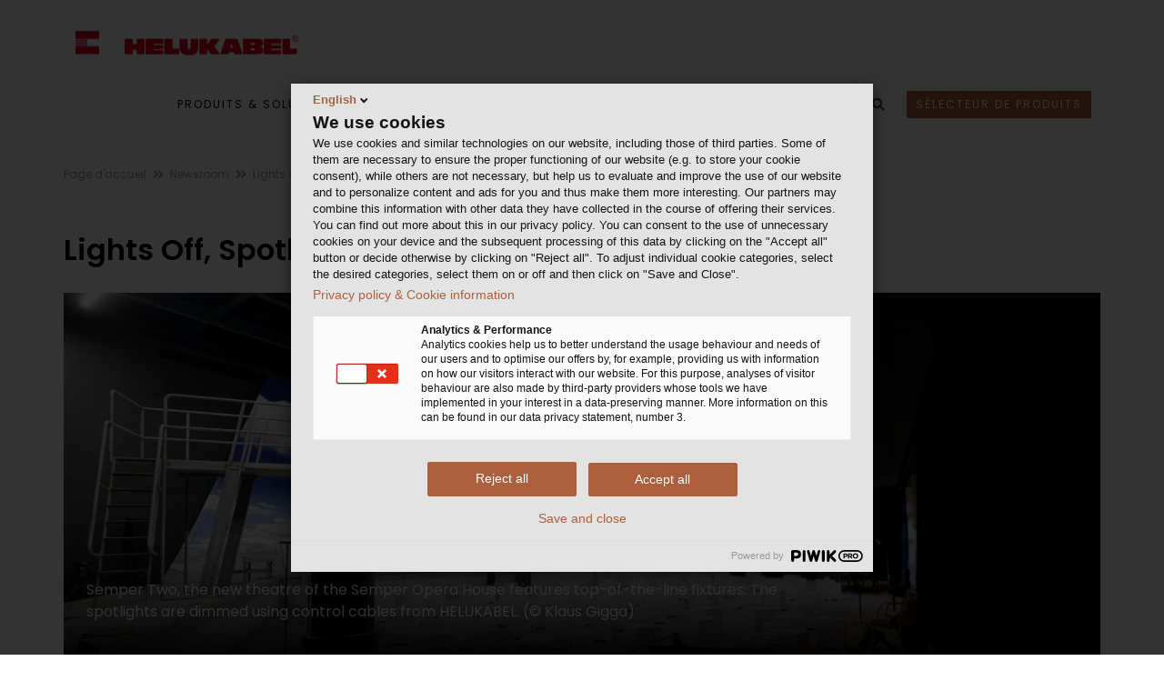

--- FILE ---
content_type: text/html; charset=utf-8
request_url: https://www.helukabel.ma/ma-fr/newsroom/items/item-1408.html
body_size: 14836
content:


<!DOCTYPE html>
<html lang="fr">
<head> 


	<!-- META -->
<meta charset="UTF-8">
<meta http-equiv="X-UA-Compatible" content="IE=edge">



<meta name="published" content="05.11.2025 - 08:47:58+0000"> 





<!-- End Google Analytics -->



<!-- FAVICONS ICON -->
<link rel="icon" href="https://www.helukabel.ma/helukabel/favicon_32x32.png" type="image/x-icon" />
<link rel="shortcut icon" type="image/x-icon" href="https://www.helukabel.ma/helukabel/favicon_32x32.png" />




<!-- MOBILE SPECIFIC -->
<meta name="viewport" content="width=device-width, initial-scale=1">

<!-- [if lt IE 9]>
	<script src="https://www.helukabel.ma/technical-media/fsxa/js/html5shiv_min.js"></script>
	<script src="https://www.helukabel.ma/technical-media/fsxa/js/respond_min.js"></script>
<![endif] -->

<!-- BOOTSTRAP STYLE SHEET -->

<link rel="stylesheet" type="text/css" href="https://www.helukabel.ma/technical-media/fsxa/css/bootstrap_part_min.css">

<!-- FONTAWESOME STYLE SHEET -->


<link href="https://www.helukabel.ma/technical-media/fsxa/fontawesome-part/fontawesome-style.css" rel="stylesheet">







<!-- MAIN STYLE SHEET -->

<link rel="stylesheet" type="text/css" href="https://www.helukabel.ma/technical-media/fsxa/css/style_part_min.css">



<!-- CUSTOM CSS-->
<link rel="stylesheet" type="text/css" href="https://www.helukabel.ma/technical-media/fsxa/css/custom_min.css?1762332507164">

<!-- Newsroom static CSS -->
<link rel="stylesheet" type="text/css" href="https://www.helukabel.ma/technical-media/fsxa/css/newsroom_static_css.css">







<script type="text/javascript" src="https://www.helukabel.ma/webforms/javascript-minified/jquery-3-6-0-js-min.js"></script><!-- JQUERY.MIN JS -->


	<link rel="stylesheet" type="text/css" href="https://www.helukabel.ma/technical_media/modules/webforms_custom_css/webforms_css_2.css" />
<link rel="stylesheet" type="text/css" href="https://www.helukabel.ma/technical_media/modules/webforms_custom_css/webforms_custom.css" />
<script type="text/javascript" src="https://www.helukabel.ma/webforms/javascript-minified/json2-js-min.js"></script>

<script type="text/javascript" src="https://www.helukabel.ma/webforms/javascript-minified/jquery-autocomplete-js-min.js"></script>
<script type="text/javascript" src="https://www.helukabel.ma/webforms/javascript-minified/jquery-format-1-3-js-min.js"></script>
<script type="text/javascript" src="https://www.helukabel.ma/webforms/javascript-minified/jquery-ui-widget-1-14-1-js-min.js"></script>
<script type="text/javascript" src="https://www.helukabel.ma/webforms/javascript-minified/load-image-all-js-min.js"></script>
<script type="text/javascript" src="https://www.helukabel.ma/webforms/javascript-minified/canvas-to-blob-js-min.js"></script>
<script type="text/javascript" src="https://www.helukabel.ma/webforms/javascript-minified/jquery-xdr-transport-js-min.js"></script>
<script type="text/javascript" src="https://www.helukabel.ma/webforms/javascript-minified/jquery-iframe-transport-js-min.js"></script>
<script type="text/javascript" src="https://www.helukabel.ma/webforms/javascript-minified/jquery-fileupload-10-31-0-js-min.js"></script>
<script type="text/javascript" src="https://www.helukabel.ma/webforms/javascript-minified/jquery-fileupload-process-10-31-0-js-min.js"></script>
<script type="text/javascript" src="https://www.helukabel.ma/webforms/javascript-minified/jquery-fileupload-image-10-31-0-js-min.js"></script>
<script type="text/javascript" src="https://www.helukabel.ma/webforms/javascript-minified/jquery-webforms-1-8-js-min.js"></script>

	
	
	
		
		
		
			<title>| HELUKABEL | HELUKABEL</title>
				<meta name="robots" content="index, follow">
    <link rel="canonical" href="https://www.helukabel.ma/ma-fr/newsroom/items/item-1408.html">
			<link hreflang="fr-MA" href="https://www.helukabel.ma/ma-fr/newsroom/items/item-1408.html" rel="alternate">
	<link hreflang="x-default" href="https://www.helukabel.ma/ma-fr/newsroom/items/item-1408.html" rel="alternate">
	<!-- Open Graph Meta Tags -->
    <meta property="og:title" content="HELUKABEL">
    <meta property="og:type" content="article">
    <meta property="og:image" content="">
    <meta property="og:url" content="https://www.helukabel.ma/ma-fr/newsroom/items/item-1408.html">
    <meta property="og:description" content="">
    <!-- Twitter Meta Tags -->
    <meta name="twitter:card" content="summary">
    <meta name="twitter:title" content="HELUKABEL">
    <meta name="twitter:description" content="">
    <meta name="twitter:image" content="">
 
		
	
	
</head>

<body class="footer-fixed">
	
	
	

	

	


<!-- Piwik Pro -->
<script type="text/javascript">
function loadPiwik(){(function(window, document, dataLayerName, id) { window[dataLayerName]=window[dataLayerName]||[],window[dataLayerName].push({start:(new Date).getTime(),event:"stg.start"});var scripts=document.getElementsByTagName('script')[0],tags=document.createElement('script'); function stgCreateCookie(a,b,c){var d="";if(c){var e=new Date;e.setTime(e.getTime()+24*c*60*60*1e3),d="; expires="+e.toUTCString()}document.cookie=a+"="+b+d+"; path=/"} var isStgDebug=(window.location.href.match("stg_debug")||document.cookie.match("stg_debug"))&&!window.location.href.match("stg_disable_debug");stgCreateCookie("stg_debug",isStgDebug?1:"",isStgDebug?14:-1); var qP=[];dataLayerName!=="dataLayer"&&qP.push("data_layer_name="+dataLayerName),isStgDebug&&qP.push("stg_debug");var qPString=qP.length>0?("?"+qP.join("&")):""; tags.async=!0,tags.src="https://helukabel.containers.piwik.pro/"+id+".js"+qPString,scripts.parentNode.insertBefore(tags,scripts); !function(a,n,i){a[n]=a[n]||{};for(var c=0;c<i.length;c++)!function(i){a[n][i]=a[n][i]||{},a[n][i].api=a[n][i].api||function(){var a=[].slice.call(arguments,0);"string"==typeof a[0]&&window[dataLayerName].push({event:n+"."+i+":"+a[0],parameters:[].slice.call(arguments,1)})}}(i[c])}(window,"ppms",["tm","cm"]); })(window, document, 'dataLayer', '68eb1088-c960-4c92-8ced-1c06a4d57379');}

loadPiwik();

</script>

	
	
	
	
	
	<div class="page-wraper"> 
           


 

<!-- HEADER START -->
<header class="site-header header-style-1 nav-wide" style="z-index: 500">
    <div class="sticky-header main-bar-wraper">
        <div class="main-bar bg-white p-t10">
            <div class="container">
                
	            <!-- Logo -->    
	                <div class="logo-header">
	                    <div class="logo-header-inner logo-header-one">
	                        <a href="https://www.helukabel.ma/ma-fr/Home/">
	                            <picture>
	                            	<source media="(max-width: 400px)" srcset="https://www.helukabel.ma/helukabel/favicon_32x32.png">
	                            	<img class="logo_image"
	                            		src="https://www.helukabel.ma/technical-media/customized/layout/logo/2000px-helukabel.svg.png" 
	                            		alt="Channeling POWER" />
	                            </picture>
	                        </a>
	                    </div>
	                </div>
                
                <!-- NAV Toggle Button (mobile) -->	
                <button data-target=".header-nav" data-toggle="collapse" type="button" class="navbar-toggle collapsed" aria-label="navigation">
                    <span class="sr-only">Toggle navigation</span>
                    <span class="icon-bar"></span>
                    <span class="icon-bar"></span>
                    <span class="icon-bar"></span>
                </button>
                <!-- Mobile icons -->
                <div class="header-icon-mobile">
    				<button id="fsss_search_button_mobile" data-toggle="collapse" href="#collapsibleSearch" type="button" aria-expanded="false" aria-controls="collapsableSearch" class="collapsed" aria-label="search">
    					<i class="fa fa-search"></i>
    				</button>
    			</div>
    			
    			
    			
    			<div class="header-icon-mobile">
	                <button data-toggle="collapse" href="#collapsibleProjectLinks" type="button" aria-label="project links">
	                	<i class="fa fa-globe"></i>
	                </button>
	            </div>
	            
                <!-- MAIN Nav -->
                <div class="header-nav navbar-collapse collapse">
                    <ul class="nav navbar-nav"> 
                        
                		
                			

<li class="header-icon-mobile"><a href="https://shop.helukabel.com/ma-fr/search/product-concrete?q=" target="_blank">SÉLECTEUR DE PRODUITS</a></li>



						
                        <li><a target="_blank" href="https://shop.helukabel.com/ma-fr">Produits & Solutions</a><ul class="sub-menu"><li><a target="_blank" href="https://shop.helukabel.com/ma-fr/cables-pour-lindustrie-et-les-machines">Câbles pour l'industrie et les machines</a><ul class="sub-menu"><li><a target="_blank" href="https://shop.helukabel.com/ma-fr/cables-pour-lindustrie-et-les-machines/cables-de-commande-et-raccordement">Câbles de commande et de raccordement</a></li><li><a target="_blank" href="https://shop.helukabel.com/ma-fr/cables-pour-lindustrie-et-les-machines/cables-de-donnees-et-cables-informatique">Câbles de données et câbles informatique</a></li><li><a target="_blank" href="https://shop.helukabel.com/ma-fr/cables-pour-lindustrie-et-les-machines/cable-dindustrial-ethernet-et-bus">Câbles d'industrial Ethernet et BUS</a></li><li><a target="_blank" href="https://shop.helukabel.com/ma-fr/cables-pour-lindustrie-et-les-machines/fibre-optic-cables-industry">Fibres optiques Industrie</a></li><li><a target="_blank" href="https://shop.helukabel.com/ma-fr/cables-pour-lindustrie-et-les-machines/cables-resistants-a-la-temperature">Câbles résistants à la température</a></li><li><a target="_blank" href="https://shop.helukabel.com/ma-fr/cables-pour-lindustrie-et-les-machines/monoconducteurs-et-cable-a-fils">Monoconducteurs et câbles à fils</a></li><li><a target="_blank" href="https://shop.helukabel.com/ma-fr/cables-pour-lindustrie-et-les-machines/cable-de-moteur-servo-et-demission">Câbles de moteur, servo et d'émission</a></li><li><a target="_blank" href="https://shop.helukabel.com/ma-fr/cables-pour-lindustrie-et-les-machines/cables-pour-une-utilisation-en-mouvement-permanent">Câbles pour une utilisation en mouvement permanent</a></li><li><a target="_blank" href="https://shop.helukabel.com/ma-fr/cables-pour-lindustrie-et-les-machines/cables-selon-les-normes-internationales">Câbles selon les normes internationales</a></li></ul></li><li><a target="_blank" href="https://shop.helukabel.com/ma-fr/cables-pour-infrastructures-et-batiments">Câbles pour infrastructures et bâtiments</a><ul class="sub-menu"><li><a target="_blank" href="https://shop.helukabel.com/ma-fr/cables-pour-infrastructures-et-batiments/cables-dinstallation">Câbles d'installation</a></li><li><a target="_blank" href="https://shop.helukabel.com/ma-fr/cables-pour-infrastructures-et-batiments/cables-telephoniques-et-detection-dincendie">Câbles téléphoniques et détection d'incendie</a></li><li><a target="_blank" href="https://shop.helukabel.com/ma-fr/cables-pour-infrastructures-et-batiments/cables-denergie-et-a-courant-fort">Câbles d'énergie et à courant fort </a></li><li><a target="_blank" href="https://shop.helukabel.com/ma-fr/cables-pour-infrastructures-et-batiments/fibre-optique-infrastructure">Fibres optiques - Infrastructure</a></li><li><a target="_blank" href="https://shop.helukabel.com/ma-fr/cables-pour-infrastructures-et-batiments/cable-de-bus-technique-du-batiment">Câbles de bus - technique du bâtiment</a></li><li><a target="_blank" href="https://shop.helukabel.com/ma-fr/cables-pour-infrastructures-et-batiments/network-cables">Câbles réseaux</a></li></ul></li><li><a target="_blank" href="https://shop.helukabel.com/ma-fr/solutions-pour-les-energies-renouvelables">Solutions pour les énergies renouvelables</a><ul class="sub-menu"><li><a target="_blank" href="https://shop.helukabel.com/ma-fr/solutions-pour-les-energies-renouvelables/solutions-pour-solair-et-installations-photovoltaiques">Solutions pour solair et installations photovoltaïques</a></li><li><a target="_blank" href="https://shop.helukabel.com/ma-fr/solutions-pour-les-energies-renouvelables/energie-eolienne">Énergie éolienne</a></li></ul></li><li><a target="_blank" href="https://shop.helukabel.com/ma-fr/solutions-pour-le-transport-et-trafic">Solutions pour le transport et trafic</a><ul class="sub-menu"><li><a target="_blank" href="https://shop.helukabel.com/ma-fr/solutions-pour-le-transport-et-trafic/automobile-et-vehicules-utilitaires">Automobile et véhicules utilitaires</a></li><li><a target="_blank" href="https://shop.helukabel.com/ma-fr/solutions-pour-le-transport-et-trafic/industrie-ferroviaire-et-vehicules-sur-rail">Industrie ferroviaire et véhicules sur rail</a></li><li><a target="_blank" href="https://shop.helukabel.com/ma-fr/solutions-pour-le-transport-et-trafic/marine-et-offshore">Marine et offshore</a></li></ul></li><li><a target="_blank" href="https://shop.helukabel.com/ma-fr/technique-evenementielle-et-le-scenique">Technologie des médias et de l'événementiel</a></li><li><a target="_blank" href="https://shop.helukabel.com/ma-fr/cables-spirales-et-cables-confectionnes">Câbles spiralés et câbles confectionnés</a><ul class="sub-menu"><li><a target="_blank" href="https://shop.helukabel.com/ma-fr/cables-spirales-et-cables-confectionnes/cordons-spirales">Cordons spiralés</a></li><li><a target="_blank" href="https://shop.helukabel.com/ma-fr/cables-spirales-et-cables-confectionnes/cordons-de-raccordement-connectique">Cordons de raccordement / connectique</a></li></ul></li><li><a target="_blank" href="https://shop.helukabel.com/ma-fr/presse-etoupes">Presse - étoupes</a></li><li><a target="_blank" href="https://shop.helukabel.com/ma-fr/connecteurs-et-connectique">Connecteurs et connectique</a><ul class="sub-menu"><li><a target="_blank" href="https://www.onlinekonfigurator.biz/?hid=3&lang=2">HELUTEC Connecteurs</a></li><li><a target="_blank" href="https://shop.helukabel.com/ma-fr/connecteurs-et-connectique/connectique-de-cuivre-office">Connectique de cuivre - Office</a></li><li><a target="_blank" href="https://shop.helukabel.com/ma-fr/connecteurs-et-connectique/connectique-cuivre-industrie">Connectique cuivre - Industrie</a></li><li><a target="_blank" href="https://shop.helukabel.com/ma-fr/connecteurs-et-connectique/connectique-fibre-optique-office">Connectique fibre optique - Office</a></li><li><a target="_blank" href="https://shop.helukabel.com/ma-fr/connecteurs-et-connectique/connectique-fo-industrie">Connectique fibre optique - Industrie</a></li><li><a target="_blank" href="https://shop.helukabel.com/ma-fr/connecteurs-et-connectique/connecteurs-ronds">Connecteurs Ronds</a></li></ul></li><li><a target="_blank" href="https://shop.helukabel.com/ma-fr/accessoires-de-cable-et-outils">Accessoires de câble et outils</a><ul class="sub-menu"><li><a target="_blank" href="https://shop.helukabel.com/ma-fr/accessoires-de-cable-et-outils/protection-de-cable">Protection de câble</a></li><li><a target="_blank" href="https://shop.helukabel.com/ma-fr/accessoires-de-cable-et-outils/lier-assembler-et-fixer">Lier, assembler et fixer</a></li><li><a target="_blank" href="https://shop.helukabel.com/ma-fr/accessoires-de-cable-et-outils/reperage-et-marquage">Repérage et marquage</a></li><li><a target="_blank" href="https://shop.helukabel.com/ma-fr/accessoires-de-cable-et-outils/embouts">Embouts</a></li><li><a target="_blank" href="https://shop.helukabel.com/ma-fr/accessoires-de-cable-et-outils/cosses">Cosses</a></li><li><a target="_blank" href="https://shop.helukabel.com/ma-fr/accessoires-de-cable-et-outils/outils">Outils</a></li></ul></li><li><a target="_blank" href="https://shop.helukabel.com/ma-fr/search/product-concrete?q=">Sélecteur de produits</a></li></ul></li><li><a  href="https://www.helukabel.ma/ma-fr/industries/">Industries</a><ul class="sub-menu"><li><a  href="https://www.helukabel.ma/ma-fr/industries/industrie/">Industrie</a><ul class="sub-menu"><li><a  href="https://www.helukabel.ma/ma-fr/industries/industrie/ingenierie-mecanique-et-usine/">Ingénierie mécanique et usine</a></li><li><a  href="https://www.helukabel.ma/ma-fr/industries/industrie/industrie-siderurgie/">Industrie sidérurgie</a></li><li><a  href="https://www.helukabel.ma/ma-fr/industries/industrie/construction-d-armoire-de-commande/">Construction d'armoire de commande</a></li><li><a  href="https://www.helukabel.ma/ma-fr/industries/industrie/industrie-automobile/">Industrie automobile</a></li><li><a  href="https://www.helukabel.ma/ma-fr/industries/industrie/industrie-de-l-alimentation-et-des-boissons/">Industrie de l'alimentation et des boissons</a></li><li><a  href="https://www.helukabel.ma/ma-fr/industries/industrie/industries-petroliere-gaziere-et-chimique/">Industries pétrolière, gazière et chimique</a></li><li><a  href="https://www.helukabel.ma/ma-fr/industries/industrie/technologie-d-entrainement/">Technologie d'entraînement</a></li><li><a  href="https://www.helukabel.ma/ma-fr/industries/industrie/technologie-d-automatisation/">Technologie d'automatisation</a></li><li><a  href="https://www.helukabel.ma/ma-fr/industries/industrie/robotique/">Robotique</a></li><li><a  href="https://www.helukabel.ma/ma-fr/industries/industrie/technologie-de-l-agriculture/">Technologie de l'agriculture</a></li></ul></li><li><a  href="https://www.helukabel.ma/ma-fr/industries/infrastructure-et-energie/">Infrastructure et énergie</a><ul class="sub-menu"><li><a  href="https://www.helukabel.ma/ma-fr/industries/infrastructure-et-energie/approvisionnement-d-energie/">Approvisionnement d'énergie</a></li><li><a  href="https://www.helukabel.ma/ma-fr/industries/infrastructure-et-energie/l-energie-eolienne/">L'énergie éolienne</a></li><li><a  href="https://www.helukabel.ma/ma-fr/industries/infrastructure-et-energie/photovoltaique/">Photovoltaïque</a></li><li><a  href="https://www.helukabel.ma/ma-fr/industries/infrastructure-et-energie/technologie-du-batiment/">Technologie du bâtiment</a></li><li><a  href="https://www.helukabel.ma/ma-fr/industries/infrastructure-et-energie/expansion-du-haut-debit/">Expansion du haut débit</a></li></ul></li><li><a  href="https://www.helukabel.ma/ma-fr/industries/mobilite/">Mobilité</a><ul class="sub-menu"><li><a  href="https://www.helukabel.ma/ma-fr/industries/mobilite/electromobilite/">Électromobilité</a></li><li><a  href="https://www.helukabel.ma/ma-fr/industries/mobilite/construction-de-vehicules-ferroviaires/">Construction de véhicules ferroviaires</a></li></ul></li><li><a  href="https://www.helukabel.ma/ma-fr/industries/technologie-evenementielle-et-multimedia/">Technologie événementielle et multimédia</a></li></ul></li><li><a  href="https://www.helukabel.ma/ma-fr/service/">Service</a><ul class="sub-menu"><li><a target="_blank" href="https://online.helukabel.de/onlinecatalog/">Online catalogue</a></li><li><a  href="https://www.helukabel.ma/ma-fr/service/centre-de-telechargement/">Centre de téléchargement</a><ul class="sub-menu"><li><a  href="https://www.helukabel.ma/ma-fr/service/centre-de-telechargement/catalogues-et-depliants/">Catalogues et dépliants</a><ul class="sub-menu"><li><a  href="https://www.helukabel.ma/ma-fr/service/centre-de-telechargement/catalogues-et-depliants/cables-et-fils/">Câbles et fils</a></li><li><a  href="https://www.helukabel.ma/ma-fr/service/centre-de-telechargement/catalogues-et-depliants/accessoires/">Accessoires</a></li><li><a  href="https://www.helukabel.ma/ma-fr/service/centre-de-telechargement/catalogues-et-depliants/technique-des-donnees-des-reseaux-et-des-bus/">Technique des données, des réseaux et des bus</a></li><li><a  href="https://www.helukabel.ma/ma-fr/service/centre-de-telechargement/catalogues-et-depliants/evenementiel-medias/">Événementiel & médias</a></li><li><a  href="https://www.helukabel.ma/ma-fr/service/centre-de-telechargement/catalogues-et-depliants/energie-eolienne/">Énergie éolienne</a></li></ul></li><li><a  href="https://www.helukabel.ma/ma-fr/service/centre-de-telechargement/documents-generaux/">Documents généraux</a></li><li><a  href="https://www.helukabel.ma/ma-fr/service/centre-de-telechargement/formulaires-questionnaires/">Formulaires / Questionnaires</a></li><li><a  href="https://www.helukabel.ma/ma-fr/service/centre-de-telechargement/magazine-power/">Magazine POWER </a></li><li><a  href="https://www.helukabel.ma/ma-fr/service/centre-de-telechargement/certificats-din-reach-rohs/">Certificats DIN / REACH / RoHS</a></li></ul></li><li><a  href="https://www.helukabel.ma/ma-fr/service/e-business/">E-Commerce</a><ul class="sub-menu"><li><a  href="https://www.helukabel.ma/ma-fr/service/e-business/edi/">EDI</a></li><li><a  href="https://www.helukabel.ma/ma-fr/service/e-business/eplan/">EPLAN</a></li></ul></li><li><a  href="https://shop.helukabel.com/ma-fr/metal-stock-price"> Cotation des métaux</a></li><li><a  href="https://www.helukabel.ma/ma-fr/service/salons/">Salons</a></li></ul></li><li><a  href="https://www.helukabel.ma/ma-fr/newsroom/overview/">Newsroom</a></li><li><a  href="https://www.helukabel.ma/ma-fr/compagnie/">Compagnie</a><ul class="sub-menu"><li><a  href="https://www.helukabel.ma/ma-fr/compagnie/qui-sommes-nous/">Qui sommes nous</a></li><li><a  href="https://www.helukabel.ma/ma-fr/compagnie/nouveautes/">Nouveautés</a></li><li><a  href="https://www.helukabel.ma/ma-fr/compagnie/production/">Production</a></li><li><a  href="https://www.helukabel.ma/ma-fr/compagnie/logistique/">Logistique</a><ul class="sub-menu"><li><a  href="https://www.helukabel.ma/ma-fr/compagnie/logistique/sites-logistiques/">Sites logistiques</a></li><li><a  href="https://www.helukabel.ma/ma-fr/compagnie/logistique/tour-logistique/">Tour logistique</a></li></ul></li><li><a  href="https://www.helukabel.ma/ma-fr/compagnie/references/">Références</a></li><li><a  href="https://www.helukabel.ma/ma-fr/compagnie/responsabilite-societale-des-entreprises/">Responsabilité sociétale des entreprises</a><ul class="sub-menu"><li><a  href="https://www.helukabel.ma/ma-fr/compagnie/responsabilite-societale-des-entreprises/compliance/">Compliance</a></li><li><a  href="https://www.helukabel.ma/ma-fr/compagnie/responsabilite-societale-des-entreprises/politique-qualite-environnement-et-energie/">Politique qualité, environnement et énergie</a></li><li><a  href="https://www.helukabel.ma/ma-fr/compagnie/responsabilite-societale-des-entreprises/reach/">REACH</a></li><li><a  href="https://www.helukabel.ma/ma-fr/compagnie/responsabilite-societale-des-entreprises/rohs/">RoHS</a></li><li><a  href="https://www.helukabel.ma/ma-fr/compagnie/responsabilite-societale-des-entreprises/engagement-social/">Engagement social</a></li></ul></li></ul></li><li><a  href="https://www.helukabel.ma/ma-fr/contact/">Contact</a><ul class="sub-menu"><li><a  href="https://www.helukabel.ma/ma-fr/contact/formulaire-de-contact/">Formulaire de contact</a></li><li><a  href="https://www.helukabel.ma/ma-fr/contact/sites-internationaux/">Sites internationaux</a></li><li><a  href="https://eu.deloitte-halo.com/helukabel-speakup/?Pg=1&Lang=en-US">Whistleblowing System</a></li></ul></li>
                        
                        <!-- Links to other projects (desktop) -->
                        
                        <li class="header-icon-desktop">
                        	<button data-toggle="collapse" href="#collapsibleProjectLinks" type="button" aria-label="project links">
                            	<i class="header-icon fa fa-globe fa-lg"></i>
                            </button>
                        </li>
                        
                        
                        <!-- Search field -->
                        <li class="header-icon-desktop">
                            <button data-toggle="collapse" href="#collapsibleSearch" type="button" id="fsss_search_button"  aria-expanded="false" aria-controls="collapsableSearch" aria-label="search">
                            	<i class="fa fa-search"></i>
                            </button>
                        </li>
                        <!-- Shop button (desktop) -->
                        
							

<li class="header-icon-desktop"><a href="https://shop.helukabel.com/ma-fr/search/product-concrete?q=" target="blank" class="shop-button" style="margin-left:12px; margin-top:20px; padding:5px 10px; text-transform: none;
	color: #ffffff;
			
	background-color: #ab603d;
			
">
	SÉLECTEUR DE PRODUITS
</a></li>


						
                    </ul>
             	 </div>
                



<div id="collapsibleProjectLinks" class="collapse project_link_overlay">
	
	<p class="continent-headline">HELUKABEL Sites web dans le monde entier</p>
	
	
		
		<div>
			<a class="continent collapsible-arrow  " data-toggle="collapse" href="#collapsibleGrid_4">
				Afrique
				<i class="fa"></i>
			</a>
		</div>
		<div id="collapsibleGrid_4" 
			class="collapse in" aria-expanded="true" 
			>
		<div class="project_link_grid">
		
	    	
		    	<a href="https://www.helukabel.co.za/za-en/Home/">
					<span><img src="../../../technical-media/customized/flags/south_africa.png" width="30" height="30" loading="lazy" alt="Afrique du Sud"></span>
					<span class="project-name ">Afrique du Sud
</span>
				</a>
			
		
	    	
		
	    	
		
	    	
		
	    	
		
	    	
		
	    	
		
	    	
		
	    	
		
	    	
		
	    	
		
	    	
		
	    	
		
	    	
		
	    	
		
	    	
		
	    	
		
	    	
		
	    	
		
	    	
		
	    	
		
	    	
		
	    	
		    	<a href="https://www.helukabel.ma/ma-fr/Home/">
					<span><img src="../../../technical-media/customized/flags/morocco.png" width="30" height="30" loading="lazy" alt="Maroc"></span>
					<span class="project-name theming-text-highlighting">Maroc
</span>
				</a>
			
		
	    	
		
	    	
		
	    	
		
	    	
		
	    	
		
	    	
		
	    	
		
	    	
		
	    	
		
	    	
		
	    	
		
	    	
		
	    	
		
	    	
		
	    	
		
	    	
		
	    	
		
		</div>
		</div>
	
		
		<div>
			<a class="continent collapsible-arrow collapsed " data-toggle="collapse" href="#collapsibleGrid_1">
				Amérique du Nord
				<i class="fa"></i>
			</a>
		</div>
		<div id="collapsibleGrid_1" 
			class="collapse"
			>
		<div class="project_link_grid">
		
	    	
		
	    	
		
	    	
		
	    	
		
	    	
		
	    	
		
	    	
		
	    	
		    	<a href="https://www.helukabel.ca/ca-en/Home/">
					<span><img src="../../../technical-media/customized/flags/canada.png" width="30" height="30" loading="lazy" alt="Canada"></span>
					<span class="project-name ">Canada
</span>
				</a>
			
		
	    	
		
	    	
		
	    	
		
	    	
		
	    	
		
	    	
		
	    	
		
	    	
		
	    	
		
	    	
		
	    	
		
	    	
		
	    	
		
	    	
		
	    	
		
	    	
		    	<a href="https://www.helukabel.mx/mx-es/Home/">
					<span><img src="../../../technical-media/customized/flags/mexico.png" width="30" height="30" loading="lazy" alt="Mexique"></span>
					<span class="project-name ">Mexique
</span>
				</a>
			
		
	    	
		
	    	
		
	    	
		
	    	
		
	    	
		
	    	
		
	    	
		
	    	
		
	    	
		
	    	
		
	    	
		
	    	
		
	    	
		
	    	
		    	<a href="https://www.helukabel.us/us-en/Home/">
					<span><img src="../../../technical-media/customized/flags/usa.png" width="30" height="30" loading="lazy" alt="USA"></span>
					<span class="project-name ">USA
</span>
				</a>
			
		
	    	
		
	    	
		
		</div>
		</div>
	
		
		<div>
			<a class="continent collapsible-arrow collapsed " data-toggle="collapse" href="#collapsibleGrid_3">
				Amérique du Sud 
				<i class="fa"></i>
			</a>
		</div>
		<div id="collapsibleGrid_3" 
			class="collapse"
			>
		<div class="project_link_grid">
		
	    	
		
	    	
		
	    	
		
	    	
		
	    	
		
	    	
		    	<a href="https://www.helukabeldobrasil.com.br/">
					<span><img src="../../../technical-media/customized/flags/brazil.png" width="30" height="30" loading="lazy" alt="Brésil"></span>
					<span class="project-name ">Brésil
</span>
				</a>
			
		
	    	
		
	    	
		
	    	
		
	    	
		
	    	
		
	    	
		
	    	
		
	    	
		
	    	
		
	    	
		
	    	
		
	    	
		
	    	
		
	    	
		
	    	
		
	    	
		
	    	
		
	    	
		
	    	
		
	    	
		
	    	
		    	<a href="https://www.helukabel.pe/pe-es/Home/">
					<span><img src="../../../technical-media/customized/flags/peru.png" width="30" height="30" loading="lazy" alt="Pérou"></span>
					<span class="project-name ">Pérou
</span>
				</a>
			
		
	    	
		
	    	
		
	    	
		
	    	
		
	    	
		
	    	
		
	    	
		
	    	
		
	    	
		
	    	
		
	    	
		
	    	
		
	    	
		    	<a href="https://www.helukabel.co/co-es/home/">
					<span><img src="../../../technical_media/customized/flags/colombia.png" width="30" height="30" loading="lazy" alt="Colombia"></span>
					<span class="project-name ">Colombia
</span>
				</a>
			
		
		</div>
		</div>
	
		
		<div>
			<a class="continent collapsible-arrow collapsed " data-toggle="collapse" href="#collapsibleGrid_67">
				Asie / Moyen Orient
				<i class="fa"></i>
			</a>
		</div>
		<div id="collapsibleGrid_67" 
			class="collapse"
			>
		<div class="project_link_grid">
		
	    	
		
	    	
		
	    	
		
	    	
		
	    	
		
	    	
		
	    	
		
	    	
		
	    	
		    	<a href="https://www.helukabel.com.cn/cn-cn/Home/">
					<span><img src="../../../technical-media/customized/flags/china.png" width="30" height="30" loading="lazy" alt="Chine"></span>
					<span class="project-name ">Chine
</span>
				</a>
			
		
	    	
		    	<a href="http://www.helukabel.co.kr/index.php">
					<span><img src="../../../technical-media/customized/flags/south_korea.png" width="30" height="30" loading="lazy" alt="Corée du Sud"></span>
					<span class="project-name ">Corée du Sud
</span>
				</a>
			
		
	    	
		
	    	
		    	<a href="https://www.helukabel.ae/ae-en/Home/">
					<span><img src="../../../technical-media/customized/flags/uae.png" width="30" height="30" loading="lazy" alt="Emirats Arabes Unis"></span>
					<span class="project-name ">Emirats Arabes Unis
</span>
				</a>
			
		
	    	
		
	    	
		
	    	
		
	    	
		
	    	
		    	<a href="https://www.helukabel.in/in-en/Home/">
					<span><img src="../../../technical-media/customized/flags/india.png" width="30" height="30" loading="lazy" alt="Inde"></span>
					<span class="project-name ">Inde
</span>
				</a>
			
		
	    	
		    	<a href="https://www.helukabel.co.id/id-en/Home/">
					<span><img src="../../../technical-media/customized/flags/indonesia.png" width="30" height="30" loading="lazy" alt="Indonésie"></span>
					<span class="project-name ">Indonésie
</span>
				</a>
			
		
	    	
		
	    	
		
	    	
		    	<a href="https://www.helukabel.jp/jp-ja/Home/">
					<span><img src="../../../technical-media/customized/flags/japan.png" width="30" height="30" loading="lazy" alt="Japon"></span>
					<span class="project-name ">Japon
</span>
				</a>
			
		
	    	
		    	<a href="https://www.helukabel.com.my/my-en/Home/">
					<span><img src="../../../technical-media/customized/flags/malaysia.png" width="30" height="30" loading="lazy" alt="Malaysie"></span>
					<span class="project-name ">Malaysie
</span>
				</a>
			
		
	    	
		
	    	
		
	    	
		
	    	
		
	    	
		
	    	
		
	    	
		
	    	
		
	    	
		
	    	
		
	    	
		    	<a href="https://www.helukabel.com.sg/sg-en/Home/">
					<span><img src="../../../technical-media/customized/flags/singapore.png" width="30" height="30" loading="lazy" alt="Singapour"></span>
					<span class="project-name ">Singapour
</span>
				</a>
			
		
	    	
		
	    	
		
	    	
		    	<a href="https://www.helukabel.com/th/">
					<span><img src="../../../technical-media/customized/flags/thailand.png" width="30" height="30" loading="lazy" alt="Thaïlande"></span>
					<span class="project-name ">Thaïlande
</span>
				</a>
			
		
	    	
		    	<a href="https://www.helukabel.com.tr/tr-tr/Home/">
					<span><img src="../../../technical-media/customized/flags/turkey.png" width="30" height="30" loading="lazy" alt="Turquie"></span>
					<span class="project-name ">Turquie
</span>
				</a>
			
		
	    	
		
	    	
		    	<a href="https://www.helukabel.com.vn/vn-vn/Home/">
					<span><img src="../../../technical-media/customized/flags/vietnam.png" width="30" height="30" loading="lazy" alt="Vietnam"></span>
					<span class="project-name ">Vietnam
</span>
				</a>
			
		
	    	
		
		</div>
		</div>
	
		
		<div>
			<a class="continent collapsible-arrow collapsed " data-toggle="collapse" href="#collapsibleGrid_79">
				Australie
				<i class="fa"></i>
			</a>
		</div>
		<div id="collapsibleGrid_79" 
			class="collapse"
			>
		<div class="project_link_grid">
		
	    	
		
	    	
		
	    	
		    	<a href="https://www.helukabel.com.au">
					<span><img src="../../../technical_media/customized/flags/australia.png" width="30" height="30" loading="lazy" alt="Australie"></span>
					<span class="project-name ">Australie
</span>
				</a>
			
		
	    	
		
	    	
		
	    	
		
	    	
		
	    	
		
	    	
		
	    	
		
	    	
		
	    	
		
	    	
		
	    	
		
	    	
		
	    	
		
	    	
		
	    	
		
	    	
		
	    	
		
	    	
		
	    	
		
	    	
		
	    	
		
	    	
		
	    	
		
	    	
		
	    	
		
	    	
		
	    	
		
	    	
		
	    	
		
	    	
		
	    	
		
	    	
		
	    	
		
	    	
		
	    	
		
	    	
		
	    	
		
		</div>
		</div>
	
		
		<div>
			<a class="continent collapsible-arrow collapsed " data-toggle="collapse" href="#collapsibleGrid_0">
				Europe
				<i class="fa"></i>
			</a>
		</div>
		<div id="collapsibleGrid_0" 
			class="collapse"
			>
		<div class="project_link_grid">
		
	    	
		
	    	
		    	<a href="https://www.helukabel.de/de-de/Startseite/">
					<span><img src="../../../technical-media/customized/flags/germany.png" width="30" height="30" loading="lazy" alt="Allemagne"></span>
					<span class="project-name ">Allemagne
</span>
				</a>
			
		
	    	
		
	    	
		    	<a href="https://www.helukabel.at/at-de/Startseite/">
					<span><img src="../../../technical-media/customized/flags/austria_1.png" width="30" height="30" loading="lazy" alt="Autriche"></span>
					<span class="project-name ">Autriche
</span>
				</a>
			
		
	    	
		    	<a href="https://www.helukabel.be/be-en/Home/">
					<span><img src="../../../technical-media/customized/flags/belgium.png" width="30" height="30" loading="lazy" alt="Belgique"></span>
					<span class="project-name ">Belgique
</span>
				</a>
			
		
	    	
		
	    	
		    	<a href="https://www.helukabel.bg/bg-bg/Home/">
					<span><img src="../../../technical-media/customized/flags/bulgaria.png" width="30" height="30" loading="lazy" alt="Bulgarie"></span>
					<span class="project-name ">Bulgarie
</span>
				</a>
			
		
	    	
		
	    	
		
	    	
		
	    	
		    	<a href="https://www.helukabel.dk/dk-dk/Home/">
					<span><img src="../../../technical-media/customized/flags/denmark.png" width="30" height="30" loading="lazy" alt="Danemark"></span>
					<span class="project-name ">Danemark
</span>
				</a>
			
		
	    	
		
	    	
		    	<a href="https://www.urkunde.es/">
					<span><img src="../../../technical-media/customized/flags/spain.png" width="30" height="30" loading="lazy" alt="Espagne"></span>
					<span class="project-name ">Espagne
</span>
				</a>
			
		
	    	
		    	<a href="https://www.cablex.fi/fi/Home/">
					<span><img src="../../../technical-media/customized/flags/finland.png" width="30" height="30" loading="lazy" alt="Finlande"></span>
					<span class="project-name ">Finlande
</span>
				</a>
			
		
	    	
		    	<a href="https://www.helukabel.fr/fr-fr/Home/">
					<span><img src="../../../technical-media/customized/flags/france.png" width="30" height="30" loading="lazy" alt="France"></span>
					<span class="project-name ">France
</span>
				</a>
			
		
	    	
		    	<a href="https://www.helukabel.hu/hu-en/Home/">
					<span><img src="../../../technical-media/customized/flags/hungary.png" width="30" height="30" loading="lazy" alt="Hongrie"></span>
					<span class="project-name ">Hongrie
</span>
				</a>
			
		
	    	
		
	    	
		
	    	
		    	<a href="https://www.helukabel.ie/ie-en/Home/">
					<span><img src="../../../technical-media/customized/flags/ireland.png" width="30" height="30" loading="lazy" alt="Irlande"></span>
					<span class="project-name ">Irlande
</span>
				</a>
			
		
	    	
		    	<a href="https://www.helukabel.it/it-it/Home/">
					<span><img src="../../../technical-media/customized/flags/italy.png" width="30" height="30" loading="lazy" alt="Italie"></span>
					<span class="project-name ">Italie
</span>
				</a>
			
		
	    	
		
	    	
		
	    	
		
	    	
		
	    	
		    	<a href="https://primatec.no/">
					<span><img src="../../../technical-media/customized/flags/norway.png" width="30" height="30" loading="lazy" alt="Norvège"></span>
					<span class="project-name ">Norvège
</span>
				</a>
			
		
	    	
		    	<a href="https://www.helukabel.nl/nl-nl/Startpagina/">
					<span><img src="../../../technical-media/customized/flags/netherlands.png" width="30" height="30" loading="lazy" alt="Pays-Bas"></span>
					<span class="project-name ">Pays-Bas
</span>
				</a>
			
		
	    	
		
	    	
		    	<a href="https://www.helukabel.pl/">
					<span><img src="../../../technical-media/customized/flags/poland.png" width="30" height="30" loading="lazy" alt="Pologne"></span>
					<span class="project-name ">Pologne
</span>
				</a>
			
		
	    	
		    	<a href="https://www.helukabel.pt/pt-pt/Home/">
					<span><img src="../../../technical-media/customized/flags/portugal.png" width="30" height="30" loading="lazy" alt="Portugal"></span>
					<span class="project-name ">Portugal
</span>
				</a>
			
		
	    	
		    	<a href="https://www.helukabel.cz/cz-cz/Home/">
					<span><img src="../../../technical-media/customized/flags/czech_republic.png" width="30" height="30" loading="lazy" alt="République Tchèque"></span>
					<span class="project-name ">République Tchèque
</span>
				</a>
			
		
	    	
		    	<a href="https://www.helukabel.ro/ro-ro/Home/">
					<span><img src="../../../technical-media/customized/flags/romania.png" width="30" height="30" loading="lazy" alt="Roumanie"></span>
					<span class="project-name ">Roumanie
</span>
				</a>
			
		
	    	
		    	<a href="https://www.helukabel.co.uk/uk-en/Home/">
					<span><img src="../../../technical-media/customized/flags/united_kingdom.png" width="30" height="30" loading="lazy" alt="Royaume-Uni"></span>
					<span class="project-name ">Royaume-Uni
</span>
				</a>
			
		
	    	
		
	    	
		    	<a href="https://www.helukabel.se/se-se/Home/">
					<span><img src="../../../technical-media/customized/flags/sweden.png" width="30" height="30" loading="lazy" alt="Suède"></span>
					<span class="project-name ">Suède
</span>
				</a>
			
		
	    	
		    	<a href="https://www.helukabel.ch/ch-de/Startseite/">
					<span><img src="../../../technical-media/customized/flags/switzerland.png" width="30" height="30" loading="lazy" alt="Suisse"></span>
					<span class="project-name ">Suisse
</span>
				</a>
			
		
	    	
		
	    	
		
	    	
		
	    	
		
	    	
		
		</div>
		</div>
	
</div>


                



	<div class="collapse fsss_search_overlay" id="collapsibleSearch">
	    <p id="fsss_search_detail_page_label" class="displayNone">Vous avez cherché </p>
	    <form name="fsss_search_form" action="https://www.helukabel.ma/ma-fr/search/" method="get"
	    	autocomplete="off" id="fsss_search_form">
	        <input id="fsss_search_bar_placeholder"
	        	autocomplete="off"
	            name="query_placeholder" type="text"
	            class="fsss_search_bar fsss_search_bar_placeholder" title=""/>
	        <input id="fsss_search_bar_input" name="query" type="text"  placeholder="Recherche Helukabel " autocomplete="off"
	            class="fsss_search_bar fsss_search_bar_input" title="search bar" />
	            <img src="https://www.helukabel.ma/technical-media/modules/smart-search/smart-search-css/fsss-icons/icon-x-small.svg" width="13" height="41" loading="lazy" class="fsss_delete_icon" id="fsss_delete_icon" alt="clear">
	            <button class="theming-button fsss_search_button btn-dark" type="submit">
	            	<i class="fa fa-search fsss_search_button_icon" style="font-size: 25px;"></i>
	            	<!-- <img src="https://www.helukabel.ma/technical-media/modules/smart-search/smart-search-css/fsss-icons/icon-search-xl.svg" loading="lazy" class="fsss_search_button_icon" alt="Search"> -->
	            </button>
	    <input name="facet.filter.content_type" type="hidden" id="fsss_contentType">
	    </form>
	    <div id="fsss_detail_page_main_filter_buttons" class="displayNone">
	    </div>
	    <div id="fsss_error_message_overlay" class="displayNone">
	        <div class="fsss_error_message_overlay_details">
	            <div class="fsss_error_message_overlay_details_icon_and_text">
	                <img src="https://www.helukabel.ma/technical-media/modules/smart-search/smart-search-css/fsss-icons/icon-pfeil-up.svg" loading="lazy" class="fsss_error_message_overlay_details_icon" alt="">
	                <span class="fsss_error_message_overlay_details_text">Une erreur est survenue.</span>
	           </div>
			</div>
	   	</div>
		
<link rel="stylesheet" type="text/css" href="https://www.helukabel.ma/technical-media/modules/smart-search/smart-search-css/fsss.css">

<div class="fsss_preview_search_overlay" id="fsss_preview_search_overlay">
    
    <div class="row">
        <input id="fsss_preview_search_overlay_result_button" class="fsss_preview_search_overlay_result_button theming-button btn-half site-button button-lg m-b15" type="submit" form="fsss_search_form" value="All Hits">
    </div>
</div>

<script></script>

	</div>

<script id="fsss_search_result_template_product" type="x-tmpl-mustache">
		<div class="container">
			<div class="hit">
			    <div class="fsss_detail_page_product">
			    	<a href="{{{data.link}}}">
			    	<div class="fsss_detail_page_product_category">
			    	    {{#data.FS_tt_categories}}
					        {{{.}}}
					    {{/data.FS_tt_categories}}
			    	</div>
			        <div class="fsss_detail_page_product_image_wrapper">
			            {{#data.FS_L3_picture}}
					        <img src={{{.}}} alt="">
					    {{/data.FS_L3_picture}}
					 </div>
                      <h4 class="fsss_overflow_handle">
                      {{#highlights.title}}
                        {{{.}}}
                      {{/highlights.title}}
                      {{^highlights.title}}
                        {{{data.title}}}
                      {{/highlights.title}}
                      </h4>
                     <p class="fsss_detail_page_product_description fsss_overflow_handle-four-rows">{{{highlights.content}}}</p>
                    <div class="col-md-7 col-sm-7 fsss_detail_page_product_compatibility_checkboxes">
                    {{#data.FS_tt_compatibility_facet_string}}
                        <div class="col-md-6 col-sm-6 checkbox-wrapper">
                            <input type="checkbox" id="cbalexa" name="cbalexa" checked>
                            <label for="cbalexa">{{.}}</label>
                        </div>
                    {{/data.FS_tt_compatibility_facet_string}}
                    </div>
                    {{#data.FS_L2_tt_price}}
                    <div class="fsss_detail_page_product_price_container">
						<p class="fsss_detail_page_product_uvp">(UVP)</p>
						<p class="fsss_detail_page_product_price">{{{.}}}</p>
					</div>
					{{/data.FS_L2_tt_price}}
				 </a>
                </div>
            </div>
            <br>
      	</div>
</script>
<script id="fsss_search_result_template_content" type="x-tmpl-mustache">
		<div class="container">
			<div class="hit">
			    <div class="fsss_detail_page_content">
			    <a href="{{{data.link}}}">
                	<div style="display: flex; justify-content: space-between;">     
	                     <h4 class="fsss_overflow_handle">
	                      {{#highlights.title}}
	                        {{{.}}}
	                      {{/highlights.title}}
	                      {{^highlights.title}}
	                        {{{data.title}}}
	                      {{/highlights.title}}
	                      </h4>
	                      {{#data.type.pdf}}<i class="fa fa-file-pdf"></i>{{/data.type.pdf}}
	                      {{#data.type.word}}<i class="fa fa-file-word"></i>{{/data.type.word}}
	                      {{#data.type.excel}}<i class="fa fa-file-excel"></i>{{/data.type.excel}}
	                  </div>
                      <div class="fsss_detail_page_content_link">
                          {{{data.link}}}
                          &nbsp;
                      </div>
                      <p class="fsss_detail_page_content_description fsss_overflow_handle-two-rows">{{{highlights.content}}}</p>
					</a>
                </div>
            </div>
            <br>
      	</div>
</script>
<script id="fsss_search_result_template_shop" type="x-tmpl-mustache">
		<div class="container">
			<div class="hit">
			    <div class="fsss_detail_page_content">
			    <a href="{{{data.link}}}" target="_blank">
                	<div style="display: flex; justify-content: space-between;">     
	                     <h4 class="fsss_overflow_handle">
	                      {{#highlights.title}}
	                        {{{.}}}
	                      {{/highlights.title}}
	                      {{^highlights.title}}
	                        {{{data.title}}}
	                      {{/highlights.title}}
	                      </h4>
	                      {{#data.type.pdf}}<i class="fa fa-file-pdf"></i>{{/data.type.pdf}}
	                      {{#data.type.word}}<i class="fa fa-file-word"></i>{{/data.type.word}}
	                      {{#data.type.excel}}<i class="fa fa-file-excel"></i>{{/data.type.excel}}
	                  </div>
                      <div class="fsss_detail_page_content_link">
                          {{{data.link}}}
                          &nbsp;
                      </div>
                      <p class="fsss_detail_page_content_description fsss_overflow_handle-two-rows">{{{highlights.content}}}</p>
					</a>
                </div>
            </div>
            <br>
      	</div>
</script>
<script id="fsss_search_result_template_pdf" type="x-tmpl-mustache">
		<div class="container">
			<div class="hit">
			<a href="{{{data.link}}}">
			    <div class="fsss_detail_page_pdf">
			         <img class="fsss_detail_page_pdf_icon" src="https://www.helukabel.ma/technical-media/modules/smart-search/smart-search-css/fsss-icons/icon-pdf.svg" loading="lazy">
                     <h4 class="fsss_overflow_handle">
                      {{#highlights.title}}
                        {{{.}}}
                      {{/highlights.title}}
                      {{^highlights.title}}
                        {{{data.title}}}
                      {{/highlights.title}}
                      </h4>
                      <div class="fsss_detail_page_pdf_link fsss_overflow_handle">
                          {{{data.link}}}
                          &nbsp;
                      </div>
                      <p class="fsss_detail_page_pdf_description fsss_overflow_handle-two-rows">{{{highlights.content}}}</p>
                </div>
                </a>
            </div>
            <br>
      	</div>
</script>
<script id="fsss_search_result_template_faq" type="x-tmpl-mustache">
	<div>
		<div class="container">
			<div class="hit">
			    <a href="{{{data.link}}}">
			    <div class="fsss_detail_page_faq">
			         <div class="smartsearch-faq-label">FAQ</div>
                      <p class="fsss_detail_page_faq_answer fsss_overflow_handle-two-rows">{{{highlights.content}}}</p>
                      <h4 class="fsss_overflow_handle">
                      {{#highlights.title}}
                        {{{.}}}
                      {{/highlights.title}}
                      {{^highlights.title}}
                        {{{data.title}}}
                      {{/highlights.title}}
                      </h4>
                      <div class="fsss_detail_page_faq_link fsss_overflow_handle">
                          {{{data.link}}}
                      </div>
                </div>
                </a>
            </div>
            <br>
      	</div>
	</div>
</script>
<script id="fsss_search_result_template_news" type="x-tmpl-mustache">
	<div>
		<div class="container">
			<div class="hit">
			<a href="{{{data.link}}}">
			    <div class="fsss_detail_page_news">
			         <div class="fsss_detail_page_news_label">NEWS</div>
                      <h4 class="fsss_overflow_handle">
                      {{#highlights.title}}
                        {{{.}}}
                      {{/highlights.title}}
                      {{^highlights.title}}
                        {{{data.title}}}
                      {{/highlights.title}}
                      </h4>
                      <div class="fsss_detail_page_news_link fsss_overflow_handle">
                         {{{data.link}}}
                      </div>
                      <p class="fsss_detail_page_news_content fsss_overflow_handle-two-rows">{{{highlights.content}}}</p>
                </div>
                </a>
            </div>
            <br>
      	</div>
	</div>
</script>
<script id="fsss_search_result_overlay_products" type="x-tmpl-mustache">
	<div class="col-md-4 col-sm-4">
	<a href="{{{data.link}}}">
		<div class="fsss_preview_search_overlay_products">
		    <div class="fsss_overlay_product_image_wrapper">
			     {{#data.FS_L3_picture}}
				     <img src={{{.}}} alt="">
				 {{/data.FS_L3_picture}}
			 </div>
             {{#data.FS_tt_categories}}
                <p class="fsss_preview_search_overlay_product_category fsss_overflow_handle">{{{.}}}</p>
            {{/data.FS_tt_categories}}
		     {{#highlights.title}}
               <p class="fsss_preview_search_overlay_product_title">{{{.}}}</p>
             {{/highlights.title}}
             {{^highlights.title}}
                <p class="fsss_preview_search_overlay_product_title fsss_overflow_handle-two-rows">{{{data.title}}}</p>
            {{/highlights.title}}
        </div>
        </a>
        <br>
     </div>
</script>
<script id="fsss_search_result_overlay_content" type="x-tmpl-mustache">
    <div>
		<div class="fsss_preview_search_overlay_content">
		<a href="{{{data.link}}}" class="fsss_overflow_handle">
		     {{#highlights.title}}
               <h4 class="fsss_overflow_handle">{{{.}}}</h4>
             {{/highlights.title}}
             {{^highlights.title}}
                <h4 class="fsss_overflow_handle">{{{data.title}}}</h4>
            {{/highlights.title}}
        </div>
        </a>
        <br>
     </div>
</script>


<link href="https://www.helukabel.ma/technical-media/modules/smart-search/smart-search-css/smartsearch.css" rel="stylesheet"></link>

<script>
	function loadSmartSearchScripts(event) {
		var scriptLibs = document.createElement("script");		
	    scriptLibs.type = "text/javascript";
		scriptLibs.src = "https://www.helukabel.ma/technical-media/modules/smart-search/smart-search-js/haupia_mustache_bacon_min.js";
    	document.getElementsByTagName("head")[0].appendChild(scriptLibs);
    	
    	scriptLibs.onload = function() {
    		var scriptSearch = document.createElement("script");
    		scriptSearch.type = "text/javascript";
    		scriptSearch.src = "https://www.helukabel.ma/technical-media/modules/smart-search/smart-search-js/search.js";
    		document.getElementsByTagName("head")[0].appendChild(scriptSearch);
    	}
    	
	}
	var searchButton = document.getElementById('fsss_search_button');
	var searchButtonMobile = document.getElementById('fsss_search_button_mobile');
	searchButton.addEventListener('click', loadSmartSearchScripts, {once: true});
	searchButtonMobile.addEventListener('click', loadSmartSearchScripts, {once: true});
	
	function focusSearchInput() {
		setTimeout(function(){
			var searchInput = document.getElementById('fsss_search_bar_input');
			searchInput.focus();
			}, 350
		);
	}
	
	searchButton.addEventListener('click', focusSearchInput);
	searchButtonMobile.addEventListener('click', focusSearchInput);
	
	document.getElementById('fsss_delete_icon').addEventListener("click", (event) => {
           
			const placeholder = document.getElementById('fsss_search_bar_placeholder');
			if(placeholder) {
				placeholder.value = ""
			}
           document.getElementById('fsss_search_bar_input').value = "";
           focusSearchInput();
        });
	
</script>


            </div>
        </div>
    </div>
</header>
<style>
    /* Für Ebene 2 – öffnet nach links an right: 0 */
    .header-nav .nav>li .open-left-root {
        left: unset;
        right: 0;
    }

    /* Für Ebene 3+ – öffnet nach links an Abstand */
    .header-nav .nav>li .sub-menu li>.sub-menu.open-right {
        left: 318px;
    }
</style>
<script>
    function adjustSubmenuDirection(item) {
        const submenu = item.querySelector(':scope > .sub-menu');
        if (!submenu) return;

        submenu.classList.remove('open-right', 'open-left-root');

        const rect = submenu.getBoundingClientRect();

        
            const isRootLevel = !item.closest('.sub-menu'); // kein Eltern-submenu = Ebene 2
         if (isRootLevel) {
         	if (rect.right > window.innerWidth) {
                submenu.classList.add('open-left-root');
            }
         } else {
         	if (rect.left < 0) {
                submenu.classList.add('open-right');
            }
        }
    }
	// Debounce-Funktion
	function debounce(func, delay) {
	  let timeoutId;
	  return function () {
	    clearTimeout(timeoutId);
	    timeoutId = setTimeout(() => func.apply(this, arguments), delay);
	  };
	}
	// Resize-Handler mit debounce
	const handleResize = debounce(() => {
	  document.querySelectorAll('.has-child').forEach(item => {
	    adjustSubmenuDirection(item);
	  });
	}, 200);
	
	window.addEventListener('resize', handleResize);

    // Beim Laden der Seite initialisieren
    window.addEventListener('load', function(){
    document.querySelectorAll('.has-child').forEach(item => {
	    adjustSubmenuDirection(item);
	  });
	  }
	  );
</script>

<!-- HEADER END -->

    <!-- CONTENT START -->
       
    <div class="page-content">
    <div class="container">
    
    
		<!-- BREADCRUMB ROW -->                            
		<div class="p-t20">
			<div>
				<ul class="wt-breadcrumb breadcrumb-single breadcrumb-style-2">
					<li><a href="https://www.helukabel.ma/ma-fr/Home/">Page d'accueil</a></li>
					<li><a href="https://www.helukabel.ma/ma-fr/newsroom/overview/">Newsroom</a></li>
					<li>Lights Off, Spotlight On!</li>
				</ul>
			</div>
		</div>
		<!-- BREADCRUMB ROW END -->                     
	</div>   

	








	
		
		
			
		

	





	
			
	

	
			
	

	
			
	

	
			
	

	
			
	

	
			
	

	
			
	

	
			
	

	
			
	

	
			
	

	
			
	

	
			
	

	
			
	

	
			
	

	
			
	

	
			
	

	
			
	

	
			
	

	
			
	

	
			
	

	
			
	

	
			
	

	
			
	

	
			
	

	
			
	

	
			
	

	
			
	

	
			
	

	
			
	

	
			
	

	
			
	

	
			
	

	
			
	

	
			
	




<div class="section-full container newsroom-detailpage"  >

	

	
	<h1 >Lights Off, Spotlight On!</h1>
	<p ></p>
	
		



<div class="newsroom-header-image" >
    
	    <picture >
		  <source media="(max-width: 600px)" srcset="https://www.helukabel.de/HELUKABEL/Bilder/POWER/LIcht-aus-Spot-an_Semperoper_header_banner_mobile.webp" />
		  <img src="https://www.helukabel.de/HELUKABEL/Bilder/POWER/LIcht-aus-Spot-an_Semperoper_newsroom_big.webp" alt="Semper Opera House from inside" />
		</picture>
	
	
		<div class="overlay">
			
		   	
			    <p class="overlay-text""  style="margin-bottom: 0">
			    	Semper Two, the new theatre of the Semper Opera House features top-of-the-line fixtures. The spotlights are dimmed using control cables from HELUKABEL. (© Klaus Gigga)
			    </p>
		    
		 </div>
	 
</div>
	
	<div class="article-meta">
		<div class="article-info">
			<div class="post-date">
				<span >03/03/2017</span>
				
			</div>
			
			<div class="post-author" >
				de Helukabel Marketing
			</div>
			
		</div>
		<div class="share">
			<button class="theming-button btn btn-dark newsroom-button"> 
				<i class="pt-1 fas fa-share-alt fa-lg"></i>
			</button>
		</div>
	</div>
	
	<script>
	
		function isMobile() {
		  let check = false;
		  (function(a){if(/(android|bb\d+|meego).+mobile|avantgo|bada\/|blackberry|blazer|compal|elaine|fennec|hiptop|iemobile|ip(hone|od)|iris|kindle|lge |maemo|midp|mmp|mobile.+firefox|netfront|opera m(ob|in)i|palm( os)?|phone|p(ixi|re)\/|plucker|pocket|psp|series(4|6)0|symbian|treo|up\.(browser|link)|vodafone|wap|windows ce|xda|xiino|android|ipad|playbook|silk/i.test(a)||/1207|6310|6590|3gso|4thp|50[1-6]i|770s|802s|a wa|abac|ac(er|oo|s\-)|ai(ko|rn)|al(av|ca|co)|amoi|an(ex|ny|yw)|aptu|ar(ch|go)|as(te|us)|attw|au(di|\-m|r |s )|avan|be(ck|ll|nq)|bi(lb|rd)|bl(ac|az)|br(e|v)w|bumb|bw\-(n|u)|c55\/|capi|ccwa|cdm\-|cell|chtm|cldc|cmd\-|co(mp|nd)|craw|da(it|ll|ng)|dbte|dc\-s|devi|dica|dmob|do(c|p)o|ds(12|\-d)|el(49|ai)|em(l2|ul)|er(ic|k0)|esl8|ez([4-7]0|os|wa|ze)|fetc|fly(\-|_)|g1 u|g560|gene|gf\-5|g\-mo|go(\.w|od)|gr(ad|un)|haie|hcit|hd\-(m|p|t)|hei\-|hi(pt|ta)|hp( i|ip)|hs\-c|ht(c(\-| |_|a|g|p|s|t)|tp)|hu(aw|tc)|i\-(20|go|ma)|i230|iac( |\-|\/)|ibro|idea|ig01|ikom|im1k|inno|ipaq|iris|ja(t|v)a|jbro|jemu|jigs|kddi|keji|kgt( |\/)|klon|kpt |kwc\-|kyo(c|k)|le(no|xi)|lg( g|\/(k|l|u)|50|54|\-[a-w])|libw|lynx|m1\-w|m3ga|m50\/|ma(te|ui|xo)|mc(01|21|ca)|m\-cr|me(rc|ri)|mi(o8|oa|ts)|mmef|mo(01|02|bi|de|do|t(\-| |o|v)|zz)|mt(50|p1|v )|mwbp|mywa|n10[0-2]|n20[2-3]|n30(0|2)|n50(0|2|5)|n7(0(0|1)|10)|ne((c|m)\-|on|tf|wf|wg|wt)|nok(6|i)|nzph|o2im|op(ti|wv)|oran|owg1|p800|pan(a|d|t)|pdxg|pg(13|\-([1-8]|c))|phil|pire|pl(ay|uc)|pn\-2|po(ck|rt|se)|prox|psio|pt\-g|qa\-a|qc(07|12|21|32|60|\-[2-7]|i\-)|qtek|r380|r600|raks|rim9|ro(ve|zo)|s55\/|sa(ge|ma|mm|ms|ny|va)|sc(01|h\-|oo|p\-)|sdk\/|se(c(\-|0|1)|47|mc|nd|ri)|sgh\-|shar|sie(\-|m)|sk\-0|sl(45|id)|sm(al|ar|b3|it|t5)|so(ft|ny)|sp(01|h\-|v\-|v )|sy(01|mb)|t2(18|50)|t6(00|10|18)|ta(gt|lk)|tcl\-|tdg\-|tel(i|m)|tim\-|t\-mo|to(pl|sh)|ts(70|m\-|m3|m5)|tx\-9|up(\.b|g1|si)|utst|v400|v750|veri|vi(rg|te)|vk(40|5[0-3]|\-v)|vm40|voda|vulc|vx(52|53|60|61|70|80|81|83|85|98)|w3c(\-| )|webc|whit|wi(g |nc|nw)|wmlb|wonu|x700|yas\-|your|zeto|zte\-/i.test(a.substr(0,4))) check = true;})(navigator.userAgent||navigator.vendor||window.opera);
		  return check;
		};
			
		function checkShareVisibility() {
			//console.log("shareVisibility", {mobile: isMobile(), nav: "" + navigator.share})
			if(isMobile() && navigator?.share !== undefined) {
				console.log("adding share-vis")
				document.querySelector(".article-meta")?.classList.add("share-visible")
			}
		}
		
		function shareArticle() {
			navigator?.share && navigator.share({
				url: "https://www.helukabel.ma/ma-en/newsroom/item/item-1408.html"
			})
		}
		
		document.querySelector(".share").addEventListener("click", () => shareArticle())
		document.addEventListener("DOMContentLoaded", () => checkShareVisibility())
		checkShareVisibility()
	</script>
	
	
	























<div class="newsroom-small-padding section-full section-padding "  data-test-id="395522">
	<div class="container">
		<div class="section-content">
			<div class="row p-lr15 text-image-flex">
				
				<div class="col-12 p-lr15" style="padding-left: 0;">
					
					
	

		


	<div class="multi-column-text-md  text-black p-t15 table table-hover">
		<p>IN THE SUMMER OF 2016, the Semper Opera House in Dresden inaugurated a new 160-seat theatre as its second performance venue. Space was created in the original ad-joining restaurant next door, which was remodelled and renovated by Saxon Real Estate and Construction Management. To make sure the audience always sees the protagonists in the best light, experts from Elektro Dresden-West installed high quality stage lighting, which use JZ-500 cables from HELUKABEL to control spotlight dimming.</p>
	</div>      
   


	

				</div>
				                  
			</div>
		</div>
	</div>
</div>

	
	
       
       <a class="theming-button btn btn-dark" onClick="history.back()">retour</a>
</div>




	
	</div>
    <!-- CONTENT END -->
    <!-- FOOTER START -->
<script type = 'application/ld+json' > {
    "@context": "https://schema.org",
    "@graph": [
    	{ 
            "@type": "Organization",
            "@id": "www.helukabel.ma#organization",
            "name": "HELUKABEL",
            "legalName" : "HELUKABEL MAROC SARLAU",
            "foundingDate": "1978",
            "foundingLocation": "Hemmingen",
            "founder": [
            	{
                     "@type": "Person",
                     "name": "Helmut Luksch"
                 }
            ],
            "numberOfEmployees": "2200",
            "url": "www.helukabel.ma",
            "email": "contact@helukabel.ma",
            "vatID": "",
            "sameAs":  [
            	"https://www.linkedin.com/company/helukabel-gmbh", "https://www.youtube.com/channel/UC6YPGEBDh7iXglzbZyV4meQ", "https://www.instagram.com/helukabelgroup/", "https://www.facebook.com/helukabelgroup/"
            ],
             "logo": {
                "@type": "ImageObject",
                "@id": "https://www.helukabel.de/#logo",
                "url": "https://www.helukabel.ma/technical-media/customized/layout/logo/2000px-helukabel.svg.png",
                "width": 2000,
                "height": 257,
                "caption": "The Power Channeling Company"
            },
            "address": {
                 "@type": "PostalAddress",
                 "streetAddress": "Boulevard Zolikha Nasri, IMM OPTIMA Lot N°01, 5ème étage Bureau N°61 ",
                 "addressLocality": "Casablance",
                 "addressRegion": "",
                 "postalCode": "20520",
                 "addressCountry": "Maroc"
            },
            "contactPoint": {
                 "@type": "ContactPoint",
                 "contactType": "customer support",
                 "telephone": "+212 760-802607",
                 "email": "contact@helukabel.ma"
            }
    	},
    	{
            "@type": "WebSite",
            "@id": "www.helukabel.ma#website",
            "url": "www.helukabel.ma",
            "name": "HELUKABEL MAROC SARLAU",
            "publisher": {
                "@id": "www.helukabel.ma#organization"
            }
		},
		{
            "@type": ["WebPage"],
            "@id": "https://www.helukabel.ma/ma-fr/newsroom/items/item-1408.html#webpage",
            "url": "https://www.helukabel.ma/ma-fr/newsroom/items/item-1408.html",
            "inLanguage": "fr",
            "name": "",
            "isPartOf": {
                "@id": "www.helukabel.ma#website"
            },
            "datePublished": "2020-11-09T02:54:29+0000",
            "dateModified": "2024-06-07T09:56:49+0000",
            "description": "",
            "breadcrumb": {
                "@id": "https://www.helukabel.ma/ma-fr/newsroom/items/item-1408.html#breadcrumb"
            }
		},
			{
	        	"@type": "BreadcrumbList",
	            "@id": "https://www.helukabel.ma/ma-fr/newsroom/items/item-1408.html#breadcrumb",
	            "itemListElement": [
	            	{
		                "@type": "ListItem",
		                "position": 1,
		                "item": {
		                	"@type": "WebPage",
		                    "@id": "https://www.helukabel.ma/ma-fr/Home/",
		                    "url": "https://www.helukabel.ma/ma-fr/Home/",
		                    "name": "Page d'accueil"
		          		}
		           },{
		                "@type": "ListItem",
		                "position": 2,
		                "item": {
		                	"@type": "WebPage",
		                    "@id": "https://www.helukabel.ma/ma-fr/newsroom/overview/",
		                    "url": "https://www.helukabel.ma/ma-fr/newsroom/overview/",
		                    "name": "Newsroom"
		          		}
		           },{
		                "@type": "ListItem",
		                "position": 3,
		                "item": {
		                	"@type": "WebPage",
		                    "name": "Lights Off, Spotlight On!"
		          		}
		           }
	            ]
	        }
    ]   
} </script>

  <footer class="page--footer" >
    <div class="footer-navigation container">
      <div class="row">
      			<div class="col-md-3 col-sm-12 link-container">
      			<div class="footer-tile-link hidden-sm hidden-xs" >
	<strong>	
<a	class="link-text-color"
	target="_self" 
	href="https://shop.helukabel.com/ma-fr" 
	title="">
		Produits
</a></strong>
	<ul>		
			<li>	
<a	class="link-text-color"
	target="_self" 
	href="https://shop.helukabel.com/ma-fr/cables-pour-lindustrie-et-les-machines" 
	title="">
		Câbles pour l&#39;industrie et les machines
</a></li>
			<li>	
<a	class="link-text-color"
	target="_self" 
	href="https://shop.helukabel.com/ma-fr/cables-pour-infrastructures-et-batiments" 
	title="">
		Câbles pour infrastructures et bâtiments
</a></li>
			<li>	
<a	class="link-text-color"
	target="_self" 
	href="https://shop.helukabel.com/ma-fr/presse-etoupes" 
	title="">
		Presse - étoupes
</a></li>
			<li>	
<a	class="link-text-color"
	target="_self" 
	href="https://shop.helukabel.com/ma-fr/technique-evenementielle-et-le-scenique" 
	title="">
		Technologie des médias et de l&#39;événementiel
</a></li>
			<li>	
<a	class="link-text-color"
	target="_self" 
	href="https://shop.helukabel.com/ma-fr/cables-spirales-et-cables-confectionnes" 
	title="">
		Câbles spiralés et câbles pré-assemblés
</a></li>
	</ul>
</div>
      		</div>
      			<div class="col-md-3 col-sm-12 link-container">
      			<div class="footer-tile-link hidden-sm hidden-xs" >
	<strong>	
<a	class="link-text-color"
	target="_self" 
	href="../../industries/" 
	title="">
		Industries
</a></strong>
	<ul>		
			<li>	
<a	class="link-text-color"
	target="_self" 
	href="../../industries/industrie/" 
	title="">
		Industrie
</a></li>
			<li>	
<a	class="link-text-color"
	target="_self" 
	href="../../industries/infrastructure-et-energie/" 
	title="">
		Infrastructure &amp; Energie
</a></li>
			<li>	
<a	class="link-text-color"
	target="_self" 
	href="../../industries/mobilite/" 
	title="">
		Mobilité
</a></li>
			<li>	
<a	class="link-text-color"
	target="_self" 
	href="../../industries/technologie-evenementielle-et-multimedia/" 
	title="">
		Technologie événementielle et multimédia
</a></li>
	</ul>
</div>
      		</div>
      			<div class="col-md-3 col-sm-12 link-container">
      			<div class="footer-tile-link hidden-sm hidden-xs" >
	<strong>	
<a	class="link-text-color"
	target="_self" 
	href="../../service/" 
	title="">
		Service
</a></strong>
	<ul>		
			<li>	
<a	class="link-text-color"
	target="_self" 
	href="../../service/centre-de-telechargement/" 
	title="">
		Centre de téléchargement
</a></li>
			<li>	
<a	class="link-text-color"
	target="_self" 
	href="../../service/salons/" 
	title="">
		Salons
</a></li>
			<li>	
<a	class="link-text-color"
	target="_blank" 
	href="https://shop.helukabel.com/ma-fr/metal-stock-price" 
	title="">
		Cotation des métaux
</a></li>
			<li>	
<a	class="link-text-color"
	target="_self" 
	href="../../service/e-business/" 
	title="">
		E-Commerce
</a></li>
			<li>	
<a	class="link-text-color"
	target="_self" 
	href="../../service/fournisseur-d-helukabel/" 
	title="">
		Fournisseurs
</a></li>
	</ul>
</div>
      		</div>
      			<div class="col-md-3 col-sm-12 link-container">
      			<div class="footer-tile-contact"  >
	<strong>Contact</strong>
    	<p>HELUKABEL® Maroc</p><p>Boulevard Zolikha Nasri,</p><p>IMM OPTIMA Lot N°01,</p><p>5ème étage Bureau N°61,</p><p>20520, Casablanca, Sidi Maârouf</p><p>MAROC</p>
<a class="link-text-color" href="mailto:contact@helukabel.ma" data-toggle="tooltip" data-placement="auto top" title="Mail">contact@helukabel.ma</a>
</div>
      		</div>
	  </div>
    </div>
    <div class="internal-links">
      <ul class="link-list">					
				<li><a class="page--footer-link"
					href="https://www.helukabel.ma/ma-fr/mentions-legales/impression/">
					Mentions légales
				</a></li>
				<li><a class="page--footer-link"
					href="https://www.helukabel.ma/ma-fr/mentions-legales/politique-de-confidentialite/">
					Politique de confidentialité
				</a></li>
				<li><a class="page--footer-link" style="cursor:pointer"
				onclick="(function(){
					ppms.cm.api('openConsentForm', function(popupId, consentTypes, consents){}, function(error){});
				return false})()">
					Paramètres des cookies
				</a></li>
				<li><a class="page--footer-link"
					href="https://www.helukabel.ma/ma-fr/contact/">
					Contact
				</a></li>
				<li><a class="page--footer-link"
					href="https://eu.deloitte-halo.com/helukabel-speakup/?Pg=1&Lang=en-US">
					Whistleblowing System
				</a></li>
      </ul>
    </div>
    <div class="social-media">
      <ul class="link-list">
      		<li>
				 <a class="page--footer-link" target="_blank" href="https://www.linkedin.com/company/helukabel-gmbh"
				 data-toggle="tooltip" data-placement="auto top" title="LinkedIn" alt="LinkedIn" aria-label="LinkedIn">
					 <i class="fab fab fa-linkedin fa-lg"></i>
				 </a>
		 	</li>
      		<li>
				 <a class="page--footer-link" target="_blank" href="https://www.youtube.com/channel/UC6YPGEBDh7iXglzbZyV4meQ"
				 data-toggle="tooltip" data-placement="auto top" title="Youtube HELUKABEL Group" alt="Youtube HELUKABEL Group" aria-label="Youtube HELUKABEL Group">
					 <i class="fab fab fa-youtube-square fa-lg"></i>
				 </a>
		 	</li>
      		<li>
				 <a class="page--footer-link" target="_blank" href="https://www.instagram.com/helukabelgroup/"
				 data-toggle="tooltip" data-placement="auto top" title="Instagram " alt="Instagram " aria-label="Instagram ">
					 <i class="fab fab fa-square-instagram fa-lg"></i>
				 </a>
		 	</li>
      	</ul>
      	<ul class="link-list">
      		<li>
				 <a class="page--footer-link" target="_blank" href="https://www.facebook.com/helukabelgroup/"
				 data-toggle="tooltip" data-placement="auto top" title="Facebook" alt="Facebook" aria-label="Facebook">
					 <i class="fab fab fa-square-facebook fa-lg"></i>
				 </a>
		 	</li>
      </ul>
    </div>
  </footer>

<!-- FOOTER END -->
    <!-- BUTTON TOP START -->
<button class="scroltop" aria-label="scroll to top"><span class="fa fa-angle-up  relative" id="btn-vibrate"></span></button>
	


<script>
    const FSSS_LANGUAGE = "FR"
</script>
<!-- JAVASCRIPT  FILES ========================================= --> 


<script  src="https://www.helukabel.ma/technical-media/fsxa/js/bootstrap_min.js"></script><!-- BOOTSTRAP.MIN JS -->




<script  src="https://www.helukabel.ma/technical-media/fsxa/js/grouped_js_for_slider.js"></script>

<script  src="https://www.helukabel.ma/technical-media/fsxa/js/counterup_min.js"></script><!-- COUNTERUP JS -->





<script  src="https://www.helukabel.ma/technical-media/fsxa/js/owl_carousel_min.js"></script><!-- OWL  SLIDER  -->
<script src="https://www.helukabel.ma/technical-media/fsxa/js/jquery_owl_filter.js"></script>

<script  src="https://www.helukabel.ma/technical-media/fsxa/js/stellar_min.js"></script><!-- PARALLAX BG IMAGE   --> 
<script  src="https://www.helukabel.ma/technical-media/fsxa/js/scrolla_min.js"></script><!-- ON SCROLL CONTENT ANIMTE   --> 


<script  src="https://www.helukabel.ma/technical-media/fsxa/js/custom.js"></script><!-- CUSTOM FUCTIONS  -->
<script  src="https://www.helukabel.ma/technical-media/fsxa/js/shortcode.js"></script><!-- SHORTCODE FUCTIONS  -->




<!-- BLOG RELATED SCRIPT FILES (OPTIONAL LOAD) -->


<!-- BOOTSTRAP TOOLTIPS -->
<script src="https://www.helukabel.ma/technical-media/fsxa/js/tooltips.js"></script>




</body>
</html>

--- FILE ---
content_type: text/css; charset=utf-8
request_url: https://www.helukabel.ma/technical-media/fsxa/css/custom_min.css?1762332507164
body_size: 4651
content:
/*custom*/
html {font-size: 16px;}.whatsapp-button {position: fixed;bottom: 20px;left: 20px;background-color: #25d366;border-radius: 50%;width: 60px;height: 60px;display: flex;align-items: center;justify-content: center;box-shadow: 0px 2px 5px rgba(0, 0, 0, 0.3);cursor: pointer;z-index: 1000;}.whatsapp-button img {width: 35px;height: 35px;color: white;line-height:0;}.anchor {position: relative;top: -150px;}.link-text-color {color: #ab603d }.image-subline {padding: 0.25rem;font-size: 0.875rem;color: #b3b3b3;}.image-subline p {margin: 0;}.section-padding {padding-top: 20px;padding-bottom: 20px;}.word-wrap-break {word-wrap: break-word;hyphens: auto;}@media (min-width: 992px){.align-items-center {display: flex;align-items: center;}}.vertical-align-top {vertical-align: top;}.lists-in-accordion li{margin-left:2em;}.glyphicon-chevron-right:before {font-family: "Font Awesome 5 Free";font-weight: 900;content: "\f078";color: #777;transition: color .2s ease;}.header-nav .has-child.nav-active > a+.submenu-toogle.glyphicon-chevron-right:before {font-family: "Font Awesome 5 Free";font-weight: 900;content: "\f077";color: #000;transition: color .2s ease;}.blog-post .owl-next{top: 50% !important;}.blog-post .owl-prev{top: 50% !important;}.link_error {border: 2px solid red;padding: 0 5px 0 5px;}.link_error[data-tooltip] {position: relative;}.link_error[data-tooltip]::after {content: attr(data-tooltip);pointer-events: none;opacity: 0;transition: opacity 0.5s;display: block;position: absolute;bottom: 1em;left: -6em;width: 15em;padding: 0.5em;z-index: 100;color: #000;background-color: #ffebe6;border: solid 1px #c32e04;border-radius: 0.5em;}.link_error[data-tooltip]:hover::after {opacity: 1;}.btn-dark, .btn-dark:hover {color: #fff;background-color: #000;border-color: #000;letter-spacing: 2px;text-transform: uppercase;}.bg-white-faq{background-color:white;z-index:10;}.table table td{border-bottom: 1px solid #ccc;}.table-hover tbody tr:hover td {background: #dddddd;}td {white-space: normal;word-wrap: break-word;}table {table-layout: fixed;}@media (min-width: 768px) {.multi-column-text-md {column-count: 2;column-gap: 20px;}}@media (min-width: 768px) {.float-right-on-desktop {float: right;}}.toolinfo {position: relative;display: inline-block;}.tooltiptext {visibility: hidden;background-color:grey;width: auto;min-width: 200px;color: white;text-align: center;border-radius: 6px;padding: 0px 5px;height: auto;position: absolute;z-index: 1;}.toolinfo:hover .tooltiptext {visibility: visible;}.tooltip-link {text-decoration: underline;cursor: pointer;}.tooltip-inner {padding: 0.5em 1em !important;box-shadow: 3px 5px 2px lightgray;}ul.download-list li:first-child {margin-top: 1em;}.download-list-border{border-right: 1px lightgray solid;}.download-list-item {display: flex;flex-direction: row;justify-content: center;align-items: center;vertical-align: middle;}.download-list-item-image {flex-grow: 0;flex-shrink: 0;width: 105px;height: 150px;display: flex;flex-direction: column;justify-content: center }.download-list-item-image img {width: 100%;}.accordion-item-image {align-items: flex-start;}.accordion-image {height: 180px;margin-right: 25px;justify-content: normal;}.download-list-item-details {display: flex;flex-direction: column;justify-content: space-between;width: 100%;}.download-list-item-details-header {font-size: 16px;font-weight: bold;}.download-list-item-details-list {font-size: 14px;min-height: 125px;display: flex;align-content: flex-end;flex-wrap: wrap;justify-content: space-between;}.download-list-hover:hover {background-color:#DCDCDC;}.download-list-item-text {flex-grow: 1;padding-right: 0.5em;}.download-list-item-textarea {display:flex;flex-wrap:wrap;flex-grow: 1;padding-left: 1em;}.download-list-item-meta {padding-right: 1em;}.download-list-accordion-meta {font-size: 12px;}.download-list-flex {display: flex;flex-direction: row;flex-wrap: wrap;}.download-list-flex li {height: 150px;width: 45%;margin: 0;}@media (max-width: 1200px) {.download-list-flex li {width: 100%;}}.download-list-flex a {background: none;}.download-list-icon {background-repeat: no-repeat;background-position: center;cursor: pointer;height: 16px;}.downloadlist-language-element {display: flex;width: calc(50% - 10px);margin-right: auto;}.downloadlist-language-element span {margin-right: auto;max-width:calc(100% - 62px);}@media (max-width: 991px) {.downloadlist-language-element {width: 100%;}}@media (max-width: 1200px) and (min-width: 992px) {.downloadlist-language-element {width: 51%;}}.download-list-icon-book {background: url('../../../technical_media/fsxa/fontawesome_part/fontawesome_pro/book_open_cover_light.svg') center no-repeat !important;width: 20px;}.download-list-icon-download {background: url('../../../technical_media/fsxa/fontawesome_part/fontawesome_pro/arrow_down_to_line_light.svg') center no-repeat !important;width: 22px;}.theming-background{background-color:#f6f7f8;}.theming-footer{background-color:#f6f7f8;}.theming-button{background-color:#000;}.theming-text-highlighting{color:#ab603d;}.theming-banner-opacity{opacity:0.5;}.theming-content-opacity{opacity:0.8;}.page--footer {width: 100%;--bg-opacity: 1;background-color: #f7fafc;background-color: rgba(247, 250, 252, var(--bg-opacity));align-items: center;font-size: 14px;z-index: 0;display: flex;flex-direction: row;justify-content: space-between;flex-wrap: wrap;align-items: center;padding: 2.5rem 2.5rem;}.page--footer .link-container {display: flex;justify-content: center;}.page--footer .logo-container {position: relative;display: flex;justify-content: center;align-items: center;height: 40px;width: 100%;}.page--footer .logo-container a {height: 100%;}.page--footer .logo-container .logo {height: 100%;}.page--footer .link-list {@appy list-none;display: flex;flex-wrap: wrap;justify-content: center;}.page--footer .link-list li {display: inline-block;position: relative;}.page--footer .link-list a {color: #000;}.page--footer .link-list li:not(:last-child):after {padding-left: 0.5rem;padding-right: 0.5rem;content: '|';}.page--footer-link.active {--text-opacity: 1;color: #4a5568;color: rgba(74, 85, 104, var(--text-opacity));}.page--footer-link:hover {--text-opacity: 1;color: #4a5568;color: rgba(74, 85, 104, var(--text-opacity));transition-property: background-color, border-color, color, fill, stroke;--transform-translate-x: 0;--transform-translate-y: 0;--transform-rotate: 0;--transform-skew-x: 0;--transform-skew-y: 0;--transform-scale-x: 1;--transform-scale-y: 1;transform: translateX(var(--transform-translate-x)) translateY(var(--transform-translate-y)) rotate(var(--transform-rotate)) skewX(var(--transform-skew-x)) skewY(var(--transform-skew-y)) scaleX(var(--transform-scale-x)) scaleY(var(--transform-scale-y));transition-duration: 300ms;}.page--footer .internal-links {width: 100%;display: flex;justify-content: center;align-items: center;flex-wrap: wrap;margin-top: 1.5rem;}.page--footer .internal-links li{padding-top: 8px;padding-bottom: 8px;margin: auto 6px;}.page--footer .social-media {font-size: 1rem;display: flex;justify-content: center;align-items: center;flex-wrap: wrap;width: 100%;margin-top: 1.5rem;}footer .social-media .link-list {height: 40px;margin-bottom: 0 !important;}footer .internal-links ul.link-list {margin-bottom: 0 !important;}.page--footer .social-media .link-list li:after {padding-left: 0.25rem;padding-right: 0.25rem;content: '';}.page--footer .social-media .link-list i {width: 40px;font-size: 35px;color: #000;}@media (min-width: 1000px) {.page--footer .internal-links {margin-top: 2.5rem;}}.copper-button {color: #ffffff;background-color: #ab603d;padding:5px 10px;border: 0;@media (max-width: 400px) {font-size: 12px;line-height: 1;}}.pwa-resizable-iframe {width: 1px;min-width: 100%;height: 100vh;border:none;}.search_in_products_result{text-align: center;}.play_button_helukabel {width: 100%;height: 100%;z-index: 9;margin: 0;position: absolute;top: 0;right: 0;display: flex;justify-content: center;align-items: center }.play_button_helukabel img {min-width: 48px;min-height: 36px;width: 15%;}.language-switch-mobile {position: relative;}.language-switch-mobile a {color: #000;}.language-switch-mobile .sub-menu {display: none;background-color: #ffffff;border: 1px solid #f4f4f4;left: -30px;top: 100%;list-style: none;opacity: 0;padding: 0px;position: absolute;visibility: hidden;width: 320px;z-index: 901;}.language-switch-mobile:hover, .language-switch-mobile:active {color: #ababab;}.language-switch-mobile:hover .sub-menu {display: block;visibility: visible;opacity: 1;}.language-switch-mobile .sub-menu a {color: #000;display: block;font-size: 12px;padding: 10px 20px;letter-spacing: normal;}.language-switch-mobile .sub-menu a:hover, .language-switch-mobile .sub-menu a:active {background-color: #f0f0f0;}.language-switch-desktop {display: none !important;}@media (min-width: 992px) {.language-switch-mobile {display: none ;}.language-switch-desktop {display: block !important;}}.header-icon-mobile {float: right;display:block;margin: 25px 0 25px 20px;padding: 0;letter-spacing: 2px;}.header-icon-mobile > button {border: none;background: white;font-size: 1em;width: 28px;opacity: 0.7;}li.header-icon-desktop {display: none;}.header-icon-desktop > button {margin-top: 24px;border: none;background: white;padding-left: 12px;padding-right: 12px;}.header-icon {font-size: 1em !important;}@media (min-width: 992px) {.header-icon-mobile {display: none !important;}li.header-icon-desktop {display: block;}}.shop-button:hover { background-color: #c27856 !important; }.project_link_overlay {width: 100%;max-height: 75vh;overflow-y: auto;padding-left: 10%;padding-top: 20px;padding-bottom: 20px;background-color: rgba(224, 231, 235);left: 0px;border: none !important;position: absolute;}@media (max-width: 992px) {.project_link_overlay {position: relative;}}.project_link_overlay div {margin: 10px 10px 20px 0;font-size: 13px;}.project_link_overlay .continent {font-size: 16px;}.project_link_overlay .continent i{padding-left:10px;}.project_link_overlay a {padding: 5px 10px 10px 0;color: black;}.project_link_overlay img {margin: 10px;width: 30px;}.project_link_grid {display: grid;grid-template-columns: minmax(0, 1fr) minmax(0, 1fr) minmax(0, 1fr) minmax(0, 1fr);}.footer-navigation {line-height: 32px;font-size: 16px;}.footer-navigation a {color: #000000;}.footer-navigation a:hover {color: #ab603d;}.footer-tile-link ul {list-style: none;}.footer-tile-contact p, .footer-tile-contact a {margin-bottom:0;line-height: 32px;font-size: 16px;}.project_link_grid a{display: flex;flex-direction: row;align-items: center;}@media (max-width: 1200px) {.project_link_overlay {padding-left: 5%;}.project_link_overlay .continent {padding-left: 10%;}.project_link_grid a {flex-direction: column;}}.collapsible-arrow i.fa:before {content: "\f106";}.collapsible-arrow.collapsed i.fa:before {content: "\f107";}.project-name {padding: 5px;text-align: center;}.project-name:hover {color: #ab603d;}.continent-headline {font-weight:600;font-size:24px;}.tiles-container{display: flex;flex-wrap: wrap;align-content: space-between;gap: 9.9px;}.product-tile-item {position: relative;height: 373px;width: 373px;border-style: solid;border-width: 20px;border-color: lightgray;overflow: hidden;}.product-tile-item-visible {position: relative;height: 373px;width: 373px;border-style: solid;border-width: 20px;overflow: hidden;background: black;border-color: #383838;}.product-tile-item-visible a {background-color: #ab603d;position: absolute;right: 0px;bottom: 0px;border: none;color: white;padding: 15px 32px;text-align: center;text-decoration: none;display: inline-block;font-size: 14px;cursor: pointer;transition: none;}.product-tile-item-partially-visible {position: relative;height: 373px;width: 373px;border-style: solid;border-width: 20px;background: black;border-color: #383838;}.product-tile-item-partially-visible .text-box h3 {visibility: visible;}.product-tile-item-partially-visible:hover .text-box {visibility: visible;transition: all 0.5s linear;}.product-tile-item-partially-visible a {background-color: #ab603d;position: absolute;right: 0px;bottom: 0px;border: none;color: white;padding: 15px 32px;text-align: center;text-decoration: none;display: inline-block;font-size: 14px;cursor: pointer;transition: none;}.product-tile-item:hover {background: black;border-color: #383838;transition: all 0.5s linear;}.product-tile-item:hover .text-box {visibility: visible;}.product-tile-item-visible .text-box {visibility: visible;}.product-img {height: 333px;width: 333px;}.button-standalone {display: flex;align-items: center;}.button-standalone a{border: none;color: white;padding: 15px 32px;text-align: center;text-decoration: none;display: inline-block;font-size: 14px;cursor: pointer;transition: none;}.copper-standalone-button a{background-color: #ab603d;}.black-standalone-button a{background-color: #000000;}.text-box {position: absolute;height: 333px;width: 100%;max-width: 313px;top: 0px;text-align: left;margin-left: 20px;color: white;visibility: hidden;}.product-tile-description {font-size: 14px;}.product-tile-articleno {font-size: 12px;}.product-tile-item a {background-color: #ab603d;position: absolute;right: 0px;bottom: 0px;border: none;color: white;padding: 15px 32px;text-align: center;text-decoration: none;display: inline-block;font-size: 14px;cursor: pointer;transition: none;}.product-tile-item:after, .product-tile-item:before {top: 0px;left: 0px;}.headline_small {font-size:24px;}.headline_medium {font-size:28px;}.headline_big {font-size:32px;}.text-image-single-column {padding-right: 15px;}.text-image-single-column {padding-right: 15px;}.img-small {width:33%;}.img-med {width:50%;}.img-big {width:66%;}.text-image-single-column .img-left {width: 50%;float: left;padding-right: 20px;}.text-image-single-column .img-right {width: 50%;float: right;padding-left: 20px;}.cta-background .theming-button {background-color:#AB603D;}.cta-background {background-color:#000000;}.cta-background h2 {color: #ffffff;}.cta h2 {font-size: 28px;}.contents{display:flex;flex-wrap:wrap;width:100%;margin-bottom:24px;}.contents ul {list-style:none;margin-bottom:0px;min-width:50%;}.contents .number{font-size:12px;min-height:30px;min-width:30px;margin: 10px;background-color: black;color: white;text-align: center;align-content: center;}.contents a{font-size:16px;color:#ab603d;display:flex;align-items:center;}.tab-content {opacity: 0;visibility: hidden;position: absolute;top: 0;left: 0;width: 100%;transition: opacity 0.3s ease;z-index: -1;}.tab-content.is-active {opacity: 1;visibility: visible;position: relative;z-index: 0;}.tabs ul {align-items: center;display: flex;flex-wrap:wrap;flex-grow: 1;flex-shrink: 0;justify-content: flex-start;list-style: none;z-index: 1;}.tabs li {display: block;margin-bottom:4px;}.tabs li.is-active {margin-bottom:unset;border-bottom-color: #ab603d;border-bottom-style: solid;border-bottom-width: 4px;}.tabs a {font-size:18px;align-items: center;color: black;display: flex;justify-content: center;margin-bottom: -1px;padding: 1em 1em;vertical-align: top;cursor: pointer;text-decoration: none;}.tabs a:hover {background-color: #f5f5f5;}.text-image-flex{display:flex;flex-wrap:wrap;}.flex-evenly{display:flex;justify-content:space-evenly;}.flex-between{display:flex;justify-content:space-between;}.flex-center{display:flex;justify-content:center;}@media (max-width: 992px){.product-tile-item {background: black;border-color: #383838;}.product-tile-item .text-box{visibility: visible;}.product-tile-item:before{height: 100%;top: -20px;opacity: 1;width: 1px;}.product-tile-item:after{width: 100%;left: -20px;opacity: 1;height: 1px;}.text-image-single-column .img-left {width: 100%;padding-bottom: 20px;margin-bottom: 10px;float: none;}.text-image-single-column .img-right {width: 100%;padding-bottom: 20px;margin-bottom: 10px;float: none;}.cta h2 {font-size: 24px;}}@media (max-width: 400px){.product-tile-item a {right: 20px;}}@media (min-width: 1201px) {.quotation {width: 60%;margin: auto;}}.quotation .row{display: flex;justify-content: center;}.quotation-text {font-size: 18px;padding-left: 0;text-align-last: center;}.quotation-quoted {font-size: 14px;}@media (max-width: 600px){img.quotation {display: none;}}@media (min-width: 601px){img.quotation {width:100px;height:80px;}}.quote-mark-left {margin-bottom: -5px;margin-top: auto;}.quote-mark-right {margin-bottom: auto;margin-top: -5px;}.video-container {background-color: #fff;background-size: cover;background-position: center;margin:auto;display:flex;justify-content:center;overflow: visible;}.consent-overlay {z-index:10;background-color: #fff;margin: auto;padding: 15px;height: fit-content;max-width: 80%;display: flex;flex-direction: column;}@media (max-width: 600px){.consent-overlay {font-size: 12px;max-width: 100%;padding: 10px;}}.consent-overlay:before {font-family: "Font Awesome 5 Brands";position: absolute;color: rgba(191,191,191,0.3);;font-size: 150px;line-height: 1;width: fit-content;left: 0;right: 0;margin: auto;}.consent-overlay * {z-index: 1;}.consent-overlay span {min-height: 150px;padding: 10px 0;text-align: center;}.consent-overlay div {display: flex;justify-content: space-between;}.maps-overlay-container {height:500px;border: solid 1px lightgray;background-color: rgb(229, 227, 223);display: flex;}.spacing {background-color:#cccccc;}@font-face {font-family: 'Poppins';font-style: normal;font-weight: 100;font-display: swap;src: local(''), url('../fonts/poppins/poppins_v15_latin_ext_4.woff2') format('woff2'), url('../fonts/poppins/poppins_v15_latin_ext_100.woff') format('woff');}@font-face {font-family: 'Poppins';font-style: italic;font-weight: 100;font-display: swap;src: local(''), url('../fonts/poppins/poppins_v15_latin_ext_100italic_1.woff2') format('woff2'), url('../fonts/poppins/poppins_v15_latin_ext_100italic.woff') format('woff');}@font-face {font-family: 'Poppins';font-style: normal;font-weight: 200;font-display: swap;src: local(''), url('../fonts/poppins/poppins_v15_latin_ext_5.woff2') format('woff2'), url('../fonts/poppins/poppins_v15_latin_ext_200.woff') format('woff');}@font-face {font-family: 'Poppins';font-style: italic;font-weight: 200;font-display: swap;src: local(''), url('../fonts/poppins/poppins_v15_latin_ext_200italic_1.woff2') format('woff2'), url('../fonts/poppins/poppins_v15_latin_ext_200italic.woff') format('woff');}@font-face {font-family: 'Poppins';font-style: normal;font-weight: 300;font-display: swap;src: local(''), url('../fonts/poppins/poppins_v15_latin_ext_6.woff2') format('woff2'), url('../fonts/poppins/poppins_v15_latin_ext_300.woff') format('woff');}@font-face {font-family: 'Poppins';font-style: italic;font-weight: 300;font-display: swap;src: local(''), url('../fonts/poppins/poppins_v15_latin_ext_300italic_1.woff2') format('woff2'), url('../fonts/poppins/poppins_v15_latin_ext_300.woff') format('woff');}@font-face {font-family: 'Poppins';font-style: normal;font-weight: 400;font-display: swap;src: local(''), url('../fonts/poppins/poppins_v15_latin_ext_regular_1.woff2') format('woff2'), url('../fonts/poppins/poppins_v15_latin_ext_regular.woff') format('woff');}@font-face {font-family: 'Poppins';font-style: italic;font-weight: 400;font-display: swap;src: local(''), url('../fonts/poppins/poppins_v15_latin_ext_italic_1.woff2') format('woff2'), url('../fonts/poppins/poppins_v15_latin_ext_italic.woff') format('woff');}@font-face {font-family: 'Poppins';font-style: normal;font-weight: 500;font-display: swap;src: local(''), url('../fonts/poppins/poppins_v15_latin_ext_7.woff2') format('woff2'), url('../fonts/poppins/poppins_v15_latin_ext_500.woff') format('woff');}@font-face {font-family: 'Poppins';font-style: italic;font-weight: 500;font-display: swap;src: local(''), url('../fonts/poppins/poppins_v15_latin_ext_500italic_1.woff2') format('woff2'), url('../fonts/poppins/poppins_v15_latin_ext_500italic.woff') format('woff');}@font-face {font-family: 'Poppins';font-style: normal;font-weight: 600;font-display: swap;src: local(''), url('../fonts/poppins/poppins_v15_latin_ext_8.woff2') format('woff2'), url('../fonts/poppins/poppins_v15_latin_ext_600.woff') format('woff');}@font-face {font-family: 'Poppins';font-style: italic;font-weight: 600;font-display: swap;src: local(''), url('../fonts/poppins/poppins_v15_latin_ext_600italic_1.woff2') format('woff2'), url('../fonts/poppins/poppins_v15_latin_ext_600italic.woff') format('woff');}@font-face {font-family: 'Poppins';font-style: normal;font-weight: 700;font-display: swap;src: local(''), url('../fonts/poppins/poppins_v15_latin_ext_1.woff2') format('woff2'), url('../fonts/poppins/poppins_v15_latin_ext_700.woff') format('woff');}@font-face {font-family: 'Poppins';font-style: italic;font-weight: 700;font-display: swap;src: local(''), url('../fonts/poppins/poppins_v15_latin_ext_700italic.woff') format('woff2'), url('../fonts/poppins/poppins_v15_latin_ext_700italic_1.woff2') format('woff');}@font-face {font-family: 'Poppins';font-style: normal;font-weight: 800;font-display: swap;src: local(''), url('../fonts/poppins/poppins_v15_latin_ext_2.woff2') format('woff2'), url('../fonts/poppins/poppins_v15_latin_ext_800.woff') format('woff');}@font-face {font-family: 'Poppins';font-style: italic;font-weight: 800;font-display: swap;src: local(''), url('../fonts/poppins/poppins_v15_latin_ext_800italic_1.woff2') format('woff2'), url('../fonts/poppins/poppins_v15_latin_ext_800italic.woff') format('woff');}@font-face {font-family: 'Poppins';font-style: normal;font-weight: 900;font-display: swap;src: local(''), url('../fonts/poppins/poppins_v15_latin_ext_3.woff2') format('woff2'), url('../fonts/poppins/poppins_v15_latin_ext_900.woff') format('woff');}@font-face {font-family: 'Poppins';font-style: italic;font-weight: 900;font-display: swap;src: local(''), url('../fonts/poppins/poppins_v15_latin_ext_900italic_1.woff2') format('woff2'), url('../fonts/poppins/poppins_v15_latin_ext_900italic.woff') format('woff');}@font-face {font-family: 'Open Sans';font-style: normal;font-weight: 700;font-display: swap;src: local(''), url('../fonts/opensans/opensans_bold.ttf') format('truetype');}@font-face {font-family: 'Open Sans';font-style: italic;font-weight: 700;font-display: swap;src: local(''), url('../fonts/opensans/opensans_bolditalic.ttf') format('truetype');}@font-face {font-family: 'Open Sans';font-style: normal;font-weight: 800;font-display: swap;src: local(''), url('../fonts/opensans/opensans_extrabold.ttf') format('ttf');}@font-face {font-family: 'Open Sans';font-style: italic;font-weight: 800;font-display: swap;src: local(''), url('../fonts/opensans/opensans_extrabolditalic.ttf') format('ttf');}@font-face {font-family: 'Open Sans';font-style: italic;font-weight: 400;font-display: swap;src: local(''), url('../fonts/opensans/opensans_italic.ttf') format('truetype');}@font-face {font-family: 'Open Sans';font-style: normal;font-weight: 200;font-display: swap;src: local(''), url('../fonts/opensans/opensans_light.ttf') format('truetype');}@font-face {font-family: 'Open Sans';font-style: italic;font-weight: 200;font-display: swap;src: local(''), url('../fonts/opensans/opensans_lightitalic.ttf') format('truetype');}@font-face {font-family: 'Open Sans';font-style: normal;font-weight: 500;font-display: swap;src: local(''), url('../fonts/opensans/opensans_medium.ttf') format('truetype');}@font-face {font-family: 'Open Sans';font-style: italic;font-weight: 500;font-display: swap;src: local(''), url('../fonts/opensans/opensans_mediumitalic.ttf') format('truetype');}@font-face {font-family: 'Open Sans';font-style: normal;font-weight: 400;font-display: swap;src: local(''), url('../fonts/opensans/opensans_regular.ttf') format('truetype');}@font-face {font-family: 'Open Sans';font-style: normal;font-weight: 600;font-display: swap;src: local(''), url('../fonts/opensans/opensans_semibold.ttf') format('truetype');}@font-face {font-family: 'Open Sans';font-style: italic;font-weight: 600;font-display: swap;src: local(''), url('../fonts/opensans/opensans_semibolditalic.ttf') format('truetype');}
svg {-webkit-transform-origin: 50% 65%;transform-origin: 50% 65%;}svg polygon {stroke-dasharray: 17;-webkit-animation: dash 2.5s cubic-bezier(0.35, 0.04, 0.63, 0.95) infinite;animation: dash 2.5s cubic-bezier(0.35, 0.04, 0.63, 0.95) infinite;}@-webkit-keyframes dash {to {stroke-dashoffset: 136;}}@keyframes dash {to {stroke-dashoffset: 136;}}@-webkit-keyframes rotate {100% {-webkit-transform: rotate(360deg);transform: rotate(360deg);}}@keyframes rotate {100% {-webkit-transform: rotate(360deg);transform: rotate(360deg);}}


--- FILE ---
content_type: text/css; charset=utf-8
request_url: https://www.helukabel.ma/technical_media/modules/webforms_custom_css/webforms_css_2.css
body_size: 2817
content:
input[type=checkbox], input[type=radio] {
    opacity: 1 !important;
    margin-left: 1px !important;
	float: left;
}
.webforms-container{
	border: 5px solid black;
	padding: 2em 3em;
}
.mwf-form {
    width: 100%;
    margin-left: auto;
    margin-right: auto;
    display: block;
}

.mwf-form > ul {
    margin: 0 !important;
    padding: 0 !important;
    list-style:å none !important;
    font-size: 0;
}

.mwf-form ul li.mwf-error {
    font-size: 12px;
}

.mwf-field {
    display: inline-block;
    font-size: 12px;
    margin-bottom: 1em;
    margin-right: 1%;
    vertical-align: top;
    width: 99%;
}

.mwf-label {
    line-height: 1.4;
    margin: 0 2px;
	text-transform: uppercase;
}

.mwf-input input[type="text"], .mwf-input input[type="password"], .mwf-input input[type="email"],
.mwf-input input[type="url"], .mwf-input input[type="search"], .mwf-input textarea {
    border: none;
	border-bottom: 1px solid #050505;
    padding: 15px 5px;
    font-size: 12px;
    width: 100%;
    -moz-box-sizing: border-box;
    box-sizing: border-box;
}

.mwf-form ul > li select {
    padding: 10px 10px;
    font-size: 12px;
    width: 99%;
    float: left;
}

.mwf-form ul > li select[multiple] {

}

.mwf-form ul > li input[type="checkbox"], .mwf-form ul > li input[type="radio"] {
    box-sizing: border-box;
    margin: 0 .5em 0 0;
    vertical-align: middle;
	padding: 15px 5px;
}

.mwf-input input:focus {
    box-shadow: none;
    outline: medium none;
}

li.mwf-s {
    width: 24% !important;
}

li.mwf-m {
    width: 49% !important;
}

li.mwf-l {
    width: 74%!important;
}

.mwf-input fieldset {
    border: 0px;
    margin: 0.5em 0 0;
    padding: 0px;
}

/* Paragraph */

.mwf-italic {
    font-style: italic;
}

.mwf-bold {
    font-weight: bold;
}

/* Buttons */

.mwf-button {
    display: inline-block;
    font-size: 12px;
    margin-bottom: 1em;
    margin-right: 1em;
    margin-left: 0;
    vertical-align: top;
}

.mwf-cancel, .mwf-next {
    margin-top: 1em;
    float: left;
}

.mwf-back {
    margin-top: 1em;
}

.mwf-form ul > li input[type="button"], .mwf-form ul > li input[type="submit"] {
    padding: 10px 15px;
    background: black;
    border: 0;
    color: #FFF;
	text-transform: uppercase;
	letter-spacing: 4px;
}

.mwf-button.mwf-cancel, .mwf-pager{
	display:none;
}

.mwf-form ul>li input[type="button"]:hover,.mwf-form ul>li input[type="submit"]:hover {
    text-decoration: underline;
}

.mwf-form ul>li.mwf-cancel input[type="button"] {
    background: #777;
}

.mwf-hidden {
    display: none !important;
}

/* Summary */

.mwf-table {
    -moz-box-sizing: border-box;
    box-sizing: border-box;
}

.mwf-table thead th {

}

.mwf-table tr:nth-child(2n) td {
    background: #F9F9F9;
}

.mwf-table th, .mwf-table td {
    border: none;
    border-top: 1px solid #DDD;
    padding: 6px;
    background-color: transparent;
}

/* Pager */

.mwf-form ul > li.mwf-pager p {
    display: inline-block;
    font-size: 12px;
    margin-bottom: 1em;
    margin-right: 1em;
    margin-left: 0;
    vertical-align: top;
    text-align: center;
    width: 100%
}

.mwf-form h3 {
    font-size: 24px;
    margin-bottom: 1em;
	text-transform: uppercase;
}

.mwf-form ul>li .mwf-option {
    cursor: pointer;
    display: block;
    margin: 0.5em 1em 0 0;
    vertical-align: top;
    white-space: nowrap;
}

.mwf-form ul>li .mwf-option label p {
    font-size: 12px;
    margin: 0 0.5em 0 0;
}

.mwf-option.with-image {
    display: inline-block;
    float: left;
    max-width: 150px;
}

img.mwf-radio-option-image {
    max-width: inherit;
}

.mwf-form ul > li fieldset label {
    cursor: pointer;
    vertical-align: middle;
    display: inline-block;
    margin: 0;
}

.mwf-error {
    color: red !important;
    margin-top: 0.5em !important;
    font-size: 12px;
}

/* File Upload */

.mwf-upload {

}

.mwf-upload-dropzone {
    text-align: center;
    border: 2px dashed #666;
    background-color: #ffffff;
    display: block;
}

.mwf-upload-dragover {
    border: 2px solid #666;
}

.mwf-upload-dropzone h3 {
    font-size: 12px;
    color: #666;
    font-weight: 200;
    line-height: 1em;
    text-transform: uppercase;
    padding: 0.5em;
    margin-bottom: 1em;
    margin-top: 1em;
}

.mwf-upload-button {
    position: relative;
    overflow: hidden;
    margin: 0 10px 20px 10px;

    background: #fff none repeat scroll 0 0;
    border: 1px solid rgba(0, 0, 0, 0.2);
    color: #333;

    -moz-user-select: none;
    background-image: none;
    border-radius: 2px;
    cursor: pointer;
    display: inline-block;
    font-size: 12px;
    font-weight: bolder;
    line-height: 1.42857;
    padding: 5px 10px;
    text-align: center;
    vertical-align: middle;
    white-space: nowrap;
}

.mwf-upload-button input[type="file"] {
    position: absolute;
    top: 0;
    right: 0;
    margin: 0;
    padding: 0;
    font-size: 12px;
    cursor: pointer;
    opacity: 0;
    filter: alpha(opacity=0);
}

.mwf-upload button {
    border: 1px solid rgba(0, 0, 0, 0.2);
    -moz-user-select: none;
    background-image: none;
    border-radius: 2px;
    text-align: center;
    padding: 5px 10px;
    cursor: pointer;
    min-width: 120px;
    font-weight: bolder;
}

.mwf-upload-delete {
    background: #777 none repeat scroll 0 0;
    color: #fff;
}

.mwf-upload-upload {
    background: #4189dd none repeat scroll 0 0;
    color: #fff;
    margin-left: 15px;
}

.mwf-upload-filecontainer {
    width: 100%;
    min-height: 10px;
}

.mwf-upload-row {
    width: 100%;
    border-bottom: 1px solid #666;
    padding: 15px 0 15px;
    box-sizing: border-box;
    position: relative;
}

.mwf-upload-disabled {
    cursor: not-allowed !important;
    opacity: 0.4;
}

.mwf-upload-disabled button, .mwf-upload-disabled input {
    cursor: not-allowed !important;
}

.mwf-upload-preview {
    float:left;
    width: 135px;
    height: 130px;
    display: block;
    position:relative;

    background-size: contain;
    background-repeat: no-repeat;
    background-position: inherit;
    background-size: 120px 120px;
    background-image: url([data-uri]);
}

.mwf-upload-metadata {

}

.mwf-upload-metadata ul {
    font-size: 12px;
}

.mwf-upload-metadata ul li {
    list-style: none;
}

.mwf-upload-error {
    color: orangered;
    margin: 5px 0;
}

.mwf-upload-actions {
    width: 100%;
    display: inline-block;
}

.mwf-upload-progressbar {
    background: #f3f3f3;
    margin-top: 10px;
    bottom:30px;
    right:20px;
    display: none;
}

.mwf-upload-progressbar > span {
    font-size: 12px;
    display: block;
    height: 100%;
    background-color: #4189dd;
    position: relative;
    overflow: hidden;
    text-align: center;
    color: #fff;
}

.mwf-upload-footer {
    position:relative;
    padding: 10px 20px;
    box-sizing: border-box;
    overflow: auto;
    background: #f3f3f3;
}

.mwf-upload-footer-actions {
    float: right;
}

/* Ajax Autocomplete for jQuery */

.autocomplete-suggestions {
    border: 1px solid #999;
    background: #FFF;
    overflow: auto;
}

.autocomplete-suggestion {
    padding: 2px 5px;
    white-space: nowrap;
    overflow: hidden;
    font-size: 12px;
}

.autocomplete-selected {
    background: #C3C3C3;
}

.autocomplete-suggestions strong {
    font-weight: bolder;
}

--- FILE ---
content_type: text/css; charset=utf-8
request_url: https://www.helukabel.ma/technical_media/modules/webforms_custom_css/webforms_custom.css
body_size: 719
content:
div.webforms-container {
	border: none;
	background-color: #f6f7f8;
}

li.mwf-field .mwf-input fieldset {
  display: contents;
}

li.mwf-field .mwf-input {
  display: flex;
  flex-direction: row;
  justify-content: flex-start;
  align-items: center;
  flex-wrap: wrap;
  padding-right: 5%;
}

li.mwf-field img {
	width: 65%;
	margin: 10% 20% 10% 15%;
}

li.mwf-field .mwf-input fieldset .mwf-option {
  color: white;
  background-color: #000;
  min-width: 100%
} 

@media (min-width: 576px) { 
  li.mwf-field .mwf-input fieldset .mwf-option {
    min-width: calc(25% - 1em);
  }
}


li.mwf-field .mwf-input fieldset .mwf-option label {
  width: 100%;
  height: 100%;
  padding: 1em;
} 

li.mwf-field .mwf-input fieldset .mwf-option label:hover {
  text-decoration: underline;
} 


li.mwf-field .mwf-input .mwf-upload {
  flex-grow: 1;
}

li.mwf-field .mwf-input a img[id^='captcha'] {
  margin-bottom: 1em;
}

--- FILE ---
content_type: text/css; charset=utf-8
request_url: https://www.helukabel.ma/technical-media/modules/smart-search/smart-search-css/fsss.css
body_size: 1189
content:
/* add into "searchOverlay collapse in" class of Haupia*/
@keyframes product-move{
    0%{
        transform:translate(0)
    }

    100%{
        transform:translate(62px)
    }
}

@keyframes product-move-out{
    0%{
        transform:translate(62px)
    }

    100%{
        transform:translate(0)
    }
}
@keyframes content-move{
    0%{
        transform:translate(0)
    }

    100%{
        transform:translate(432px)
    }
}

@keyframes content-move-out{
    0%{
        transform:translate(432px)
    }

    100%{
        transform:translate(0)
    }
}

.fsss_preview_search_overlay{
    background: #FFFFFF 0% 0% no-repeat padding-box;
    opacity: 1;
    position: relative;
    margin-left: 390px;
    margin-right: auto;
    height: 536px;
    width: 1140px;
    top: 4px;
    padding: 15px 30px 0;
    display: none;

}
.fsss_preview_search_overlay_product_title {
    font: Bold 12px Poppins;
    letter-spacing: 0px;
    color: #000000;
    width: 155px;
    height: 35px;
}
.fsss_preview_search_overlay_product_category {
    font: 12px Poppins;
    letter-spacing: 0px;
    width: 155px;
    height: 17px;
}
.fsss_preview_search_overlay_product_container {
    width: 155px;
    height: 329px;
}

/*buttons*/
/*default*/
#fsss_search_button .fa-search {
	font-size: 14px;
}

#fsss_search_button_mobile .fa-search {
	font-size: 14px;
}

#fsss_preview_search_overlay_result_button {
    left: calc(50% - 188px);
    width: 376px;
    height: 57px;
    border: 1px solid white;
    bottom: -55px;
}
#fsss_preview_search_overlay_result_button[attribute=value] {
    margin: auto;
    font: 12px Poppins;
    letter-spacing: 3.6px;
    text-transform: uppercase;
}
#fsss_preview_search_overlay_result_button[attribute=value]:hover {
    color: white;
}
#fsss_preview_search_overlay_result_button:hover {
    color: white;
    background: darkgrey;
}
/*grey*/
.fsss_preview_search_overlay_result_button.grey {
    background: #F0F1F2 0% 0% no-repeat padding-box;
    color: #000000;
    width: 250px;
    height: 40px;
}
.fsss_preview_search_overlay_result_button.grey:hover {
    background: #000000 0% 0% no-repeat padding-box;
    color: #ffffff;
}
.fsss_preview_search_overlay_all_results_button{
    margin-left: auto;
    display: block;
    margin-right: auto;
    margin-bottom: -45px;
}

.fsss_preview_search_overlay_headline {
    font: 16px Poppins;
    letter-spacing: 1.6px;
    text-transform: uppercase;
    margin-bottom: 5px;
}

/*Product Teaser*/
.fsss_preview_search_overlay_content {
    height: 39px;
}

.fsss_overlay_product_image_wrapper {
    width: 155px;
    height: 241px;
}

.fsss_search_overlay> ::placeholder {
    color: #D5DD02;
    font-size: 25px;
    line-height: 32px;
    font-weight: 300;
}

.fsss_search_overlay {
    width: 100%;
    height: 170px;
    background-color: rgba(255, 255, 255, 0.66) !important;
    left: 0px;
    border: none !important;
    position: absolute;
}
@media (max-width: 992px) {
  .fsss_search_overlay {
    position: relative;
	overflow-y: auto;
	height: auto;
  }
}

.fsss_preview_search_overlay_content .detailcontentline {
    display: inline-block;
    width: 80px;
    height: 1px;
    box-shadow: 0 1px 0 rgb(0,0,0);
    position: relative;
    margin-top: 12px;
}

.fsss_preview_search_overlay_content:hover:after .detailcontentline {
    -webkit-animation-name: content-move-out;
    -webkit-animation-duration: 1s;
    -webkit-animation-fill-mode: forwards;
}

.fsss_preview_search_overlay_content:hover .detailcontentarrow{
    display:inline-block;
    float:right;
    width:12px;
    height:12px;
    box-shadow:2px 2px 0 rgb(0,0,0);
    transition: box-shadow 0.3s ease-in-out;
    transform:rotate(-45deg);
    transition-delay: 1s;
    position:relative;
    margin-right: 17px;
    bottom: -8px;
}

#fsss_preview_search_overlay_product a {
    color: black;
}

.fsss_preview_search_overlay_content:hover .detailcontentline{
    display:inline-block;
    width:75px;
    height:1px;
    box-shadow:0 1px 0 rgb(0,0,0);
    -webkit-animation-name: content-move;
    -webkit-animation-duration: 1s;
    -webkit-animation-delay: 0.5s;
    -webkit-animation-fill-mode: forwards;

}

.fsss_preview_search_overlay_products .detailcontentline {
    display: inline-block;
    width: 60px;
    height: 1px;
    box-shadow: 0 1px 0 rgb(0,0,0);
    position: relative;
    bottom: 9px;
}

.fsss_preview_search_overlay_products:hover:after .detailcontentline {
    -webkit-animation-name: product-move-out;
    -webkit-animation-duration: 0.5s;
    -webkit-animation-fill-mode: forwards;
}

.fsss_preview_search_overlay_products:hover .detailcontentarrow{
    display:inline-block;
    float:right;
    width:8px;
    height:8px;
    box-shadow:2px 2px 0 rgb(0,0,0);
    transition: box-shadow 0.3s ease-in-out;
    transition-delay: 1s;
    transform:rotate(-45deg);
    position:relative;
    margin-right: 5px;
    margin-bottom: -20px;
}

#fsss_preview_search_overlay_content_button, #fsss_preview_search_overlay_product_button {
    margin-top: 15px;
    border: none;
}

#fsss_preview_search_overlay_product_button {
    margin-left: 10px;
}

.fsss_preview_search_overlay_products:hover .detailcontentline{
    display:inline-block;
    width:75px;
    height:1px;
    box-shadow:0 1px 0 rgb(0,0,0);
    -webkit-animation-name: product-move;
    -webkit-animation-duration: 0.5s;
    -webkit-animation-delay: 0.5s;
    -webkit-animation-fill-mode: forwards;
}

.fsss_preview_search_overlay_content h4 {
    text-align: left;
    margin: 10px 0 0;
    padding: 0;
    font: Bold 16px Poppins;
    letter-spacing: 0;
}

#fsss_preview_search_overlay_content, #fsss_preview_search_overlay_product {
    height: 335px;
}

.fsss_preview_search_overlay_product_title{
    width: 155px;
    height: 35px;
    font: Bold 12px Poppins;
    letter-spacing: 0;
    padding: 0;
    margin: 0 0 10px;
    display: -webkit-box;
    -webkit-line-clamp: 2;
    -webkit-box-orient: vertical;
}

.fsss_preview_search_overlay_product_category {
    width: 155px;
    height: 17px;
    font: 12px Poppins;
    letter-spacing: 0px;
    padding: 0;
    margin: 0;
}


--- FILE ---
content_type: text/css; charset=utf-8
request_url: https://www.helukabel.ma/technical-media/modules/smart-search/smart-search-css/smartsearch.css
body_size: 3004
content:
/*-----------------------------------------------------------------------------
- Smart Search Start -
------------------------------------------------------------------------------*/
.fsss_search_results .container .hit strong {
	border-bottom: 3px solid #D5DD02;
}

.displayBlock {
	display: block;
}

.displayNone {
	display: none;
}

.fsss_search_icon {
	margin-top: -2px;
}

.fsss_search_overlay_detail_page {
	width: 90%;
	margin: auto;
	height: 212px;
	top: 12px;
	border: none !important;
	position: relative !important;
	background: #F0F1F2 0% 0% no-repeat padding-box;
	opacity: 1;
	display: flex;
	justify-content: center;
	align-items: center;
	padding-bottom: 20px;
}

.fsss_search_bar_detail_page {
	margin-top: -59px;
}

.fsss_search_bar {
	width: 70%;
	background-color: white;
	height: 68px;
	margin-bottom: 12px;
	border-width: 0;
	border-bottom: 2px solid black;
	font-size: 25px;
	line-height: 32px;
	font-weight: 300;
	padding: 10px;
	margin-top: 51px;
}

.fsss_search_bar_placeholder {
	color: #ab603d;
	border: none;
}

.fsss_search_bar_input {
	background: transparent;
	border: none;
	border-bottom: 2px solid black;
	color: black;
	position: absolute;
	left: 15%;
}

.fsss_delete_icon {
	width: 13px;
	height: 41px;
	margin-left: -34px;
	fill: #F0F1F2;
	position: absolute;
	margin-top: 64px;
	cursor: pointer;
}

.fsss_search_button {
	height: 68px;
	width: 65px;
	border-width: 0 !important;
	margin-top: 51px;
	position: absolute;
	fill: white;
}

.fsss_main_filter_icon {
	margin-top: 9px;
	float: left;
}

.fsss_main_filter_button {
	width: 234px;
	height: 57px;
	text-align: center;
	font: 12px Poppins;
	text-transform: uppercase;
	margin: 30px 8px 4px;
	letter-spacing: 3.6px;
	color: #000000;
	background-color: white;
	float: left;
}

.fsss_main_filter_button.active {
	color: #FFFFFF;
	background-color: #000000;
}

#fsss_detail_page_main_filter_buttons {
	width: 850px;
	margin-left: 484px;
}
.fsss_detail_page_main_filter_buttons {
	float: left;
	margin-left: 5px;
}
.fsss_search_button_icon {
	width: 31px;
	height: 30px;
}

#fsss_search_detail_page_label {
	margin-left: 10%;
	margin-top: 20px;
	height: 17px;
	text-align: left;
	font: 12px Poppins;
	letter-spacing: 1.2px;
	color: #000000;
	text-transform: uppercase;
	opacity: 1;
}

.fsss_error_message_overlay {
	width: 1926px;
	height: 47px;
	opacity: 1;
}

.fsss_error_message_overlay_details {
	background-color: #D5DD02;
	width: 70%;
	height: 47px;
	margin-left: 15%;
	margin-top: 13px;
	padding-left: 2%;
}

#fsss_search_results {
}


.fsss_error_message_overlay_details_icon_and_text {
	margin-top: -20px;
	position: absolute;
	width: 789px;
	height: 23px;
}

.fsss_error_message_overlay_details_icon {
	height: 43px;
	width: 59px;
	margin-top: 2px;
}

.fsss_error_message_overlay_details_text {
	font-size: 14px;
	margin-top: 33px;
	position: absolute;
	margin-left: 8px;
}

#fsss_search_button {
	margin-top: 24px;
	border: none;
	background: white;
}

#fsss_search_button :disabled {
	color: gray;
}

.fsss_search_result {
	background-color: white;
	position: absolute;
	height: 400px;
	width: 80%;
	left: 10%;
	z-index: 1000;
	opacity: 0.8;
	border: 1px solid red;
	display: flex;
	flex-direction: row;
	justify-content: left
}

.fsss_search_result h3 {
	text-transform: uppercase;
}

.fsss_search_result .content {
	flex: 0 0 45%;
	padding: 5px;
}

.fsss_search_result .content .hit:hover .arrow {
	display: inline-block;
	float: right;
	width: 10px;
	height: 10px;
	box-shadow: 2px 2px 0 rgba(0, 0, 0);
	transition: box-shadow 0.3s ease-in-out;
	transform: rotate(-45deg);
	position: absolute;
	bottom: -46px;
	right: 20px;
}

.fsss_search_result .content .hit:hover .line {
	display: inline-block;
	width: 80px;
	height: 10px;
	box-shadow: 0 2px 0 rgba(0, 0, 0);
	position: absolute;
	bottom: -40px;
	right: 85em;
}

.fsss_search_result .content .hit .line {
	display: inline-block;
	width: 80px;
	height: 10px;
	box-shadow: 0 2px 0 rgba(0, 0, 0);
	position: absolute;
	bottom: -40px;
	right: 85em;
}

.fsss_detailpage_search_container {
	width: 80%;
	margin: auto;
}


.fsss_detailpage_search_container form {
	display: flex;
	justify-content: stretch;
	align-items: flex-start;
	flex-wrap: wrap;
}

.fsss_detailpage_search_container form .fsss_input_wrapper {
	position: relative;
	flex-grow: 1;
}

.fsss_detailpage_search_container .fsss_search_bar_input {
	left: 0;
}

.fsss_detailpage_search_container form #fsss_search_detail_page_label {
	margin: 10px 0px;
	width: 100%;
}

.fsss_detailpage_search_container form .fsss_search_bar {
	margin: 0;
	width:100%;
}

.fsss_detailpage_search_container form .fsss_search_button {
	position: relative;
	margin: 0;
}

@media only screen and (max-width: 991px){
	.fsss_search_overlay {
		overflow-y: hidden;
	}

	.fsss_search_bar {
		margin-top: 11px;
		width: calc(100% - 80px);
		height: 50px;
		left: 15px;
		font-size: 16px;
	}

	.fsss_search_bar_placeholder {
		position: relative;
		float: left;
	}
	
	.fsss_delete_icon {
		margin-top: 15px;
		margin-left: -25px;
	}
	
	.fsss_search_button {
		width: 50px;
		height: 50px;
		margin-top: 11px;
		position: relative;
	}	

	.fsss_detailpage_search_container {
		width: 95%;
	}

	.fsss_search_overlay_detail_page {
		width: 100%;
	}
}

/*-----------------------------------------------------------------------------
- Smart Search End -
------------------------------------------------------------------------------*/

/*================
    SmartSearchDetailPage
=============*/

#fsss_search_detail_page div.section-content {
	background-color: #EFEFEF;
	padding: .5em 1.5em 2em 2em;
}

#fsss_search_detail_page div.section-content:hover {
	transition: background-color 0.3s;
	background-color: #f6f7f8;
	padding: .5em 1.5em 2em 2em;
}

/*
 	arrow-animation
*/

@keyframes move{
  0%{
    transform:translate(0)
  }

  100%{
	  transform:translate(52.3em)
  }
}

@keyframes moveOut{
  0%{
    transform:translate(52.3em)
  }

  100%{
	transform:translate(0)
  }
}
.fsss_detail_page_faq:hover:after .detailcontentline, .fsss_detail_page_news:hover:after .detailcontentline,
.fsss_detail_page_content:hover:after .detailcontentline, .fsss_detail_page_product:hover:after .detailcontentline,
.fsss_detail_page_pdf:hover:after .detailcontentline {
	-webkit-animation-name: moveOut;
	-webkit-animation-duration: 1s;
	-webkit-animation-fill-mode: forwards;
}

.fsss_detail_page_faq:hover .detailcontentline, .fsss_detail_page_news:hover .detailcontentline,
.fsss_detail_page_content:hover .detailcontentline, .fsss_detail_page_product:hover .detailcontentline,
.fsss_detail_page_pdf:hover .detailcontentline {
	-webkit-animation-name: move;
	-webkit-animation-duration: 1s;
	-webkit-animation-delay: 0.5s;
	-webkit-animation-fill-mode: forwards;
}

.fsss_detail_page_faq .detailcontentline, .fsss_detail_page_news .detailcontentline,
.fsss_detail_page_content .detailcontentline, .fsss_detail_page_product .detailcontentline,
.fsss_detail_page_pdf .detailcontentline {
	display: inline-block;
	box-shadow: 0 1px 0 rgb(0,0,0);
	position: relative;
	float: left;
}

/*
 Detail Page Product
*/

.fsss_detail_page_product .detailcontentline {
	width: 80px;
	height: 1px;
	bottom: -21px;
}

.fsss_detail_page_product:hover img{
	transform: scale(1.1);
}

.fsss_detail_page_product img{
	position:relative;
	margin-top: -4px;
	transition: transform .5s;
}

.fsss_detail_page_product h4 {
	font: 20px Poppins;
	padding: 0;
	margin: 0;
	position: relative;
	display: block;
	width: 490px;
	height: 28px;
}

.fsss_detail_page_product {
	padding: 2em;
	background-color: #EFEFEF;
	cursor: pointer;
	height: 281px;
	width: 749px;
	margin-left: 200px;
	margin-bottom: 10px;
}

.fsss_detail_page_product_category {
	margin-top: -15px;
	margin-left: 1px;
}

.fsss_detail_page_product:hover {
	transition: background-color 0.3s;
	background-color:#f6f7f8;
}

.fsss_detail_page_product a{
	color: black;
}

.fsss_detail_page_product:hover .detailcontentarrow{
	width:12px;
	height:12px;
	bottom: -16px;
	right: -13em;
	display:inline-block;
	float:right;
	box-shadow:2px 2px 0 rgb(0,0,0);
	transition: box-shadow 0.3s ease-in-out;
	transform:rotate(-45deg);
	position:relative;
}

.fsss_detail_page_product:hover .detailcontentline{
	display:inline-block;
	width:75px;
	height:1px;
	box-shadow:0 1px 0 rgba(0,0,0);
}

.fsss_detail_page_product_price_container {
	position: relative;
	text-align: right;
	width: 170px;
	height: 48px;
	margin-right: 20px;
	float: right;
	margin-top: -80px;
}

p.fsss_detail_page_product_price {
	position: relative;
	font: Bold 34px Poppins;
	letter-spacing: 0px;
	margin-top: -20px;
}

.fsss_detail_page_product_uvp {
	position: relative;
}

.fsss_detail_page_product_compatibility_checkboxes {
	height: 10em;
	position: relative;
	left: -1.3em;
	margin-top: -25px;
}


.fsss_detail_page_product_description {
	position: relative;
	width: 524px;
	height: 6em;
	margin-top: 12px;
	min-height: 6em;
	font: 12px Poppins;
}
.fsss_detail_page_product_image_wrapper {
	float: right;
	width: 155px;
	height: 241px;
}

#fsss_search_overlay input[type=checkbox]+label:before {
	border-width: 2px;
	border-color: rgb(213, 221, 2);
	border-radius: 7px;
}

#fsss_search_overlay input[type=checkbox]:checked+label {
	margin: 0;
}

#fsss_search_overlay input[type=checkbox] {
	margin: 0;
}

#fsss_search_overlay input[type=checkbox]+label {
	margin: 0;
	font: Bold 12px Poppins;
	letter-spacing: 0px;
}

#fsss_search_overlay input[type=checkbox]:checked+label:before {
	border-width: 7px;
	border-color: rgb(213, 221, 2);
	border-radius: 7px;
}
/*
 Detail Page Content
*/
.fsss_detail_page_content .detailcontentline {
	width: 80px;
	height: 1px;
	bottom: 1px;
}

.fsss_detail_page_content h4 {
	font: 20px Poppins;
	position: relative;
	margin: 0;
}

.fsss_detail_page_content {
	padding: 2em;
	background-color: #EFEFEF;
	cursor: pointer;
	width: 66%;
	margin-left: 200px;
	margin-bottom: 10px;
}

.fsss_detail_page_content:hover {
	transition: background-color 0.3s;
	background-color:#f6f7f8;
}

.fsss_overflow_handle {
	white-space: nowrap;
	overflow: hidden;
	text-overflow: ellipsis;
}

.fsss_overflow_handle-two-rows {
	overflow: hidden;
	display: -webkit-box;
	-webkit-line-clamp: 2;
	-webkit-box-orient: vertical;
}

.fsss_overflow_handle-four-rows {
	overflow: hidden;
	display: -webkit-box;
	-webkit-line-clamp: 4;
	-webkit-box-orient: vertical;
}

.fsss_detail_page_content a{
	color:gray;
}

.fsss_detail_page_content:hover .detailcontentarrow{
	display:inline-block;
	float:right;
	width:12px;
	height:12px;
	box-shadow:2px 2px 0 rgb(0,0,0);
	transition: box-shadow 0.3s ease-in-out;
	transition-delay: 1s;
	transform:rotate(-45deg);
	position:relative;
	bottom: 5px;
}


.fsss_detail_page_content:hover .detailcontentline{
	display:inline-block;
	width:75px;
	height:1px;
	box-shadow:0 1px 0 rgb(0,0,0);
}

.fsss_detail_page_content_description {
	height: 100px;
	overflow: hidden;
	font: 12px Poppins;
	letter-spacing: 0px;
	margin-top: 5px;
}

.fsss_detail_page_content_description, .fsss_detail_page_pdf_description, .fsss_detail_page_faq_answer, .fsss_detail_page_news_content {
	color: black;
	height: auto;
}

.fsss_detail_page_content_link {
	margin: 5px 0;
	font: 12px Poppins;
}

/*
 Detail Page FAQ
*/
.fsss_detail_page_faq .detailcontentline {
	width: 80px;
	height: 1px;
	bottom: -33px;
}

.fsss_detail_page_faq h4 {
	font: 20px Poppins;
	position: relative;
	margin: -11px 0 0;
}

.fsss_detail_page_faq {
	padding: 2em;
	background-color: #EFEFEF;
	cursor: pointer;
	height: 177px;
	width: 749px;
	margin-left: 200px;
	margin-bottom: 10px;
}

.fsss_detail_page_faq:hover {
	transition: background-color 0.3s;
	background-color:#f6f7f8;
}

.fsss_detail_page_faq a{
	color:gray;
}

.fsss_detail_page_faq:hover .detailcontentarrow{
	display:inline-block;
	float:right;
	width:12px;
	height:12px;
	box-shadow:2px 2px 0 rgb(0,0,0);
	transition: box-shadow 0.3s ease-in-out;
	transition-delay: 1s;
	transform:rotate(-45deg);
	position:relative;
	bottom: -29px;
}

.fsss_detail_page_faq:hover .detailcontentline{
	display:inline-block;
	width:75px;
	height:1px;
	box-shadow:0 1px 0 rgba(0,0,0);
}

.fsss_detail_page_faq_answer {
	height: 71px;
	margin-bottom: 0;
	font: 12px Poppins;
	letter-spacing: 0;
	margin-top: 16px;
}
.fsss_detail_page_faq_link {
	margin: 5px 0;
	height: 17px;
	font: 12px Poppins;
}

.smartsearch-faq-label {
	color: white;
	background-color: black;
	width: 24px;
	height: 15px;
	margin-top: -31px;
	font: 10px Poppins;
	letter-spacing: 2px;
	padding: 1px;
}
/*
 Detail Page NEWS
*/
.fsss_detail_page_news .detailcontentline {
	width: 80px;
	height: 1px;
	display:inline-block;
	box-shadow:0 1px 0 rgb(0,0,0);
	bottom: -7px;
}

.fsss_detail_page_news h4 {
	font: 20px Poppins;
	position: relative;
	margin: 21px 0 0;
}

.fsss_detail_page_news {
	padding: 2em;
	background-color: #EFEFEF;
	cursor: pointer;
	height: 177px;
	width: 749px;
	margin-left: 200px;
	margin-bottom: 10px;
}

.fsss_detail_page_news:hover {
	transition: background-color 0.3s;
	background-color:#f6f7f8;
}

.fsss_detail_page_news a{
	color:gray;
}

.fsss_detail_page_news:hover .detailcontentarrow{
	width:12px;
	height:12px;
	bottom: -3px;
	right: -0.6em;
	display:inline-block;
	float:right;
	box-shadow:2px 2px 0 rgb(0,0,0);
	transition: box-shadow 0.3s ease-in-out;
	transform:rotate(-45deg);
	position:relative;
}

/*.fsss_detail_page_news:hover .detailcontentline{*/

/*}*/

.fsss_detail_page_news_content {
	height: 71px;
	margin-bottom: 0;
	font: 12px Poppins;
	letter-spacing: 0;
	margin-top: 16px;
}
.fsss_detail_page_news_link {
	margin: 5px 0;
	height: 17px;
	font: 12px Poppins;
}

.fsss_detail_page_news_label {
	color: black;
	background-color: #D5DD02;
	width: 34px;
	height: 15px;
	margin-top: -31px;
	font: 10px Poppins;
	letter-spacing: 2px;
	padding: 1px 0px;
}

/*
 Detail Page PDF
*/

.fsss_detail_page_pdf .detailcontentline {
	width: 80px;
	height: 1px;
	bottom: -19px;
	margin-left: -100px;
}

.fsss_detail_page_pdf h4 {
	font: 20px Poppins;
	position: relative;
	padding: 2px;
	margin: 0;
}

.fsss_detail_page_pdf {
	padding: 2em;
	background-color: #EFEFEF;
	cursor: pointer;
	height: 142px;
	width: 749px;
	margin-left: 200px;
	margin-bottom: 10px;
}

.fsss_detail_page_pdf:hover {
	transition: background-color 0.3s;
	background-color:#f6f7f8;
}

.fsss_detail_page_pdf a{
	color:gray;
}

.fsss_detail_page_pdf:hover .detailcontentarrow{
	width:12px;
	height:12px;
	bottom: -15px;
	display:inline-block;
	float:right;
	box-shadow:2px 2px 0 rgb(0,0,0);
	transition: box-shadow 0.3s ease-in-out;
	transform:rotate(-45deg);
	position:relative;
}

.fsss_detail_page_pdf:hover .detailcontentline{
	display:inline-block;
	width:75px;
	height:1px;
	box-shadow:0 1px 0 rgba(0,0,0);
}

.fsss_detail_page_pdf_icon {
	float: left;
	margin: -3px 16px 0px -16px;
}
.fsss_detail_page_pdf_description {
	height: 35px;
	margin-bottom: 0;
	font: 12px Poppins;
	letter-spacing: 0;
	width: 594px;
	overflow: hidden;
}
.fsss_detail_page_pdf_link {
	margin: 5px 0;
	height: 17px;
	font: 12px Poppins;
}

.fsss_detail_page_pdf_label {
	color: white;
	background-color: black;
	width: 24px;
	height: 15px;
	margin-top: -31px;
	font: 10px Poppins;
	letter-spacing: 2px;
	padding: 1px;
}

/*
	Haupia Pagination
*/

div#fsss_detail_page_pagination {
	text-align: center;
	margin: auto;
}
.fsss_detail_page_pagination {
	list-style-type: none;
	max-width: 500px;
	display: table;
	margin: auto;
}

.fsss_detail_page_pagination li {
	display: table-cell;
	vertical-align: middle;
	padding: 3px;
	cursor: pointer;
}
.fsss_detail_page_pagination li div.box {
	display: flex;
	justify-content: center;
	align-items: center;
	vertical-align: middle;
	width: 30px;
	height: 30px;
	text-align: center;
	font-size: 16px;
}
.fsss_detail_page_pagination li div.box:hover {
	background-color: #F0F1F2;
}

.fsss_detail_page_pagination .fsss_detail_page_pagination div.box {
	font-weight: bolder;
	background-color: #F0F1F2;
}

.fsss_detail_page_pagination .fsss_detail_page_pagination_current {
	font-weight: 600;
}

.fsss_detail_page_pagination .fsss_detail_page_pagination_next {
	font-size: xxx-large;
	font-weight: lighter;
}

.fsss_detail_page_pagination .fsss_detail_page_pagination_prev {
	font-size: xxx-large;
	font-weight: lighter;
}
.fsss_searchForm{
	text-align:center;
}
#fsss_search_form{
	text-align:center;
}
.fsss_search_icon_mobbile{
	display:none;
}
@media only screen and (max-width: 991px){
.fsss_search_icon_mobbile {
	float: right;
	margin-left: 10px;
	display:block;
}}

@media only screen and (max-width: 991px){
.fsss_search_overlay_detail_page {
    margin-top: 80px;
}}

@media only screen and (max-width: 991px){
.fsss_detail_page_content{
	height:100% !important;
	width:100% !important;
	margin-left:0px !important;
}}
@media only screen and (max-width: 991px){
.fsss_search_icon_desc{
	display:none;
}}


--- FILE ---
content_type: application/javascript
request_url: https://www.helukabel.ma/technical-media/fsxa/js/custom.js
body_size: 2669
content:
!function(e){"use strict";function t(){jQuery(".site-footer").css("display","block"),jQuery(".site-footer").css("height","auto")}var a=function(e,t,a){this.toRotate=t,this.el=e,this.loopNum=0,this.period=parseInt(a,10)||2e3,this.txt="",this.tick(),this.isDeleting=!1};a.prototype.tick=function(){var e=this.loopNum%this.toRotate.length,t=this.toRotate[e];this.isDeleting?this.txt=t.substring(0,this.txt.length-1):this.txt=t.substring(0,this.txt.length+1),this.el.innerHTML='<span class="wrap">'+this.txt+"</span>";var a=this,i=200-100*Math.random();this.isDeleting&&(i/=2),this.isDeleting||this.txt!==t?this.isDeleting&&""===this.txt&&(this.isDeleting=!1,this.loopNum++,i=500):(i=this.period,this.isDeleting=!0),setTimeout(function(){a.tick()},i)},window.onload=function(){for(var e=document.getElementsByClassName("typewrite"),t=0;t<e.length;t++){var i=e[t].getAttribute("data-type"),s=e[t].getAttribute("data-period");i&&new a(e[t],JSON.parse(i),s)}var o=document.createElement("style");o.type="text/css",o.innerHTML=".typewrite > .wrap {}",document.body.appendChild(o)},jQuery(document).ready(function(){var e;jQuery('a[href="#search"]').on("click",function(e){jQuery("#search").addClass("open"),jQuery('#search > form > input[type="search"]').focus()}),jQuery("#search, #search button.close").on("click keyup",function(e){(e.target===this||"close"===e.target.className)&&jQuery(this).removeClass("open")}),jQuery('iframe[src*="youtube.com"]').wrap('<div class="embed-responsive embed-responsive-16by9"></div>'),jQuery('iframe[src*="vimeo.com"]').wrap('<div class="embed-responsive embed-responsive-16by9"></div>'),jQuery(".mfp-gallery").magnificPopup({delegate:".mfp-link",type:"image",tLoading:"Loading image #%curr%...",mainClass:"mfp-img-mobile",gallery:{enabled:!0,navigateByImgClick:!0,preload:[0,1]},image:{tError:'<a href="%url%">The image #%curr%</a> could not be loaded.'}}),jQuery(".mfp-video").magnificPopup({type:"iframe"}),jQuery(function(){function e(){var e=jQuery(this),t=e.find(".modal-dialog");e.css("display","block"),t.css("margin-top",Math.max(0,(jQuery(window).height()-t.height())/2))}jQuery(".modal").on("show.bs.modal",e),jQuery(window).on("resize",function(){jQuery(".modal:visible").each(e)})}),jQuery(".sticky-header").length&&new Waypoint.Sticky({element:jQuery(".sticky-header")}),jQuery("button.scroltop").on("click",function(){return jQuery("html, body").animate({scrollTop:0},1e3),!1}),jQuery(window).on("scroll",function(){jQuery(window).scrollTop()>900?jQuery("button.scroltop").fadeIn(1e3):jQuery("button.scroltop").fadeOut(1e3)}),jQuery(document).on("change",".btn-file :file",function(){var e=jQuery(this),t=e.get(0).files?e.get(0).files.length:1,a=e.val().replace(/\\/g,"/").replace(/.*\//,"");e.trigger("fileselect",[t,a])}),jQuery(".btn-file :file").on("fileselect",function(e,t,a){var i=jQuery(this).parents(".input-group").find(":text"),s=t>10?t+" files selected":a;i.length?i.val(s):s&&alert(s)}),jQuery.support.placeholder="placeholder"in document.createElement("input"),jQuery.support.placeholder||(jQuery("[placeholder]").on("focus",function(){jQuery(this).val()===jQuery(this).attr("placeholder")&&jQuery(this).val("")}).blur(function(){""===jQuery(this).val()&&jQuery(this).val(jQuery(this).attr("placeholder"))}).blur(),jQuery("[placeholder]").parents("form").on("submit",function(){jQuery(this).find("[placeholder]").each(function(){jQuery(this).val()===jQuery(this).attr("placeholder")&&jQuery(this).val("")})})),t(),jQuery(".sub-menu").parent("li").addClass("has-child"),jQuery(".mega-menu").parent("li").addClass("has-child"),jQuery("<div class='glyphicon glyphicon-chevron-right submenu-toogle'></div>").insertAfter(".has-child > a"),jQuery(".has-child a+.submenu-toogle").on("click",function(e){jQuery(this).next(jQuery(".sub-menu")).slideToggle("fast",function(){jQuery(this).parent().toggleClass("nav-active")}),e.stopPropagation()}),jQuery(".blog-related-slider").owlCarousel({loop:!1,margin:30,nav:!0,dots:!1,navText:['<i class="fa fa-angle-left"></i>','<i class="fa fa-angle-right"></i>'],responsive:{0:{items:1},480:{items:2},767:{items:3},1e3:{items:3}}}),jQuery(".about-us-carousel").owlCarousel({loop:!0,autoplay:!0,autoplayTimeout:3e3,margin:30,nav:!0,navText:['<i class="fa fa-angle-left"></i>','<i class="fa fa-angle-right"></i>'],items:1,dots:!1}),jQuery(".home-carousel-1").owlCarousel({loop:!1,margin:0,autoplay:!0,autoplayTimeout:3e3,nav:!1,dots:!0,navText:['<i class="fa fa-angle-left"></i>','<i class="fa fa-angle-right"></i>'],responsive:{0:{items:1},480:{items:1},767:{items:1},1e3:{items:1}}}),jQuery(".home-carousel-2").owlCarousel({loop:!0,autoplay:!0,margin:0,nav:!0,dots:!1,navText:['<i class="fa fa-angle-left"></i>','<i class="fa fa-angle-right"></i>'],responsive:{0:{items:1},480:{items:1},767:{items:1},1e3:{items:1}}}),e=jQuery(".owl-carousel-filter").owlCarousel({loop:!1,autoplay:!0,margin:20,nav:!0,dots:!1,navText:['<i class="fa fa-angle-left"></i>','<i class="fa fa-angle-right"></i>'],responsive:{0:{items:1},480:{items:1},580:{items:2},767:{items:2},991:{items:3},1152:{items:4},1360:{items:4},1366:{items:5}}}),jQuery(".btn-filter-wrap").on("click",".btn-filter",function(t){var a=jQuery(this).data("filter");jQuery(this).hasClass("btn-active")||(jQuery(this).addClass("btn-active").siblings().removeClass("btn-active"),e.owlFilter(a,function(e){jQuery(e).find(".item").each(owlAnimateFilter)}))}),jQuery(".testimonial-home").owlCarousel({loop:!0,autoplay:!1,margin:80,nav:!1,dots:!0,navText:['<i class="fa fa-angle-left"></i>','<i class="fa fa-angle-right"></i>'],responsive:{0:{items:1},991:{items:2}}}),jQuery(".home-client-carousel").owlCarousel({loop:!0,margin:10,nav:!0,dots:!1,navText:['<i class="fa fa-angle-left"></i>','<i class="fa fa-angle-right"></i>'],responsive:{0:{items:2},480:{items:3},767:{items:4},1e3:{items:5}}}),jQuery(".home-client-carousel-2").owlCarousel({loop:!0,margin:10,autoplay:!0,nav:!1,dots:!0,navText:['<i class="fa fa-angle-left"></i>','<i class="fa fa-angle-right"></i>'],responsive:{0:{items:2},480:{items:3},767:{items:4},1e3:{items:5}}}),jQuery('.circle-block-outer[data-toggle="tab-hover"] div').on("mouseenter",function(){jQuery(this).tab("show")}),jQuery(".portfolio-carousel-nogap").owlCarousel({loop:!0,margin:0,nav:!0,dots:!1,navText:['<i class="fa fa-angle-left"></i>','<i class="fa fa-angle-right"></i>'],responsive:{0:{items:1},480:{items:2},767:{items:3},1e3:{items:3}}})}),jQuery(window).on("load",function(){(function e(t){var a,i=0,s=0,o=[],n=0;jQuery(t).each(function(){a=jQuery(this),jQuery(a).height("auto");var e=a.position().top;if(s!=e){for(n=0;n<o.length;n++)o[n].height(i);o.length=0,s=e,i=a.height(),o.push(a)}else o.push(a),i=i<a.height()?a.height():i;for(n=0;n<o.length;n++)o[n].height(i)})})(".equal-wraper .equal-col"),jQuery(".animate").scrolla({mobile:!1,once:!0}),function e(){if(jQuery().isotope){var t=jQuery(".portfolio-wrap");t.isotope({itemSelector:".masonry-item",transitionDuration:"1s",originLeft:!0}),jQuery(".masonry-filter li").on("click",function(){var e=jQuery(this).find("a").attr("data-filter");return jQuery(".masonry-filter li").removeClass("active"),jQuery(this).addClass("active"),t.isotope({filter:e}),!1})}}(),e(".loading-area").fadeOut(1e3),jQuery(".work-carousel").owlCarousel({loop:!0,autoplay:!1,center:!0,items:3,margin:0,nav:!0,dots:!1,navText:['<i class="fa fa-angle-left"></i>','<i class="fa fa-angle-right"></i>'],responsive:{0:{items:1},854:{items:2}}})}),jQuery(document).on("load",function(){jQuery(function(){jQuery.stellar({horizontalScrolling:!1,verticalOffset:100})})}),jQuery(window).on("scroll",function(){e(window).scrollTop()>=100?e(".is-fixed").addClass("color-fill"):e(".is-fixed").removeClass("color-fill")}),jQuery(window).on("resize",function(){t()}),jQuery(document).on("submit","form.cons-contact-form",function(e){e.preventDefault();var t=jQuery(this);return jQuery.ajax({url:"http://thememajestic.com/modern/form-handler.php",data:t.serialize()+"&action=contactform",type:"POST",dataType:"JSON",beforeSend:function(){jQuery(".loading-area").show()},success:function(e){jQuery(".loading-area").hide(),e.success?jQuery("<div class='alert alert-success'>"+e.message+"</div>").insertBefore("form.cons-contact-form"):jQuery("<div class='alert alert-danger'>"+e.message+"</div>").insertBefore("form.cons-contact-form")}}),!1}),jQuery(window).on("load",function(){jQuery(".nav-sidebar").animate({right:"-500px"}),jQuery(".vnav-btn").addClass("closed")}),jQuery(document).ready(function(){jQuery(".vnav-btn").on("click",function(){jQuery(this).hasClass("open")?jQuery(".nav-sidebar").animate({right:"-500px"}):jQuery(this).hasClass("closed")&&jQuery(".nav-sidebar").animate({right:"0"})}),jQuery(".nav-transparent-area").fadeOut(500),jQuery(".vnav-btn").on("click",function(){jQuery(this).hasClass("open")?jQuery(".nav-transparent-area").animate({left:"100%"}):jQuery(this).hasClass("closed")&&jQuery(".nav-transparent-area").fadeIn(500)}),jQuery(".nav-transparent-area").on("click",function(){jQuery(".nav-sidebar").animate({right:"-500px"}),jQuery(".nav-transparent-area").fadeOut(500),jQuery(".vnav-btn").addClass("closed")}),jQuery(".vnav-close ").on("click",function(){jQuery(".nav-sidebar").animate({right:"-500px"}),jQuery(".nav-transparent-area").fadeOut(500),jQuery(".vnav-btn").addClass("closed")})})}(window.jQuery);